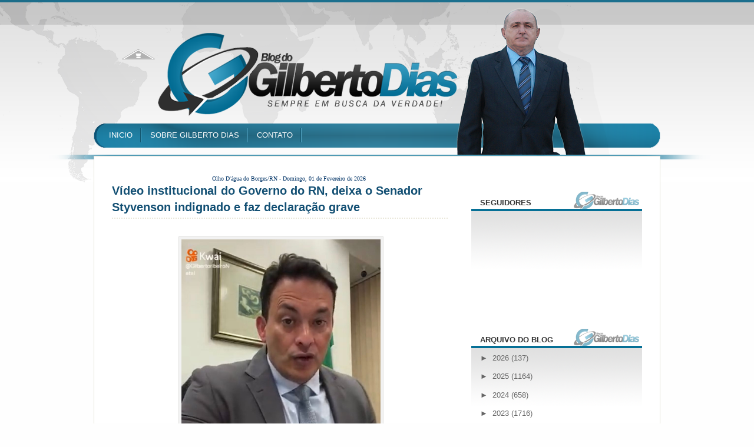

--- FILE ---
content_type: text/html; charset=UTF-8
request_url: https://www.gilbertodias.com.br/2022/12/video-institucional-do-governo-do-rn.html
body_size: 22464
content:
<!DOCTYPE html>
<html dir='ltr' xmlns='http://www.w3.org/1999/xhtml' xmlns:b='http://www.google.com/2005/gml/b' xmlns:data='http://www.google.com/2005/gml/data' xmlns:expr='http://www.google.com/2005/gml/expr'>
<head>
<link href='https://www.blogger.com/static/v1/widgets/2944754296-widget_css_bundle.css' rel='stylesheet' type='text/css'/>
<link href="//fonts.googleapis.com/css?family=Vollkorn" rel="stylesheet" type="text/css">
<title>Blog do Gilberto Dias: Vídeo institucional do Governo do RN, deixa o Senador Styvenson indignado e faz declaração grave  </title>
<style id='page-skin-1' type='text/css'><!--
/*
-----------------------------------------------
Name:     RONNYdesing
Date:     Maio 2013
Created by: Ronny Kliver
URI: http://facebook.com/designronny
----------------------------------------------- */
/* Variable definitions
====================
<Variable name="bgcolor" description="Page Background Color"
type="color" default="#fff">
<Variable name="textcolor" description="Text Color"
type="color" default="#333">
<Variable name="linkcolor" description="Link Color"
type="color" default="#2c2c2c">
<Variable name="titlecolor" description="Post Title Color"
type="color" default="#2c2c2c">
<Variable name="bordercolor" description="Border Color"
type="color" default="#ccc">
<Variable name="sidebarcolor" description="Sidebar Title Color"
type="color" default="#333333">
<Variable name="sidebartextcolor" description="Sidebar Text Color"
type="color" default="#666">
<Variable name="visitedlinkcolor" description="Visited Link Color"
type="color" default="#2c2c2c">
<Variable name="bodyfont" description="Text Font"
type="font" default="normal normal 100% Georgia, Serif">
<Variable name="headerfont" description="Sidebar Title Font"
type="font"
default="normal normal 78% 'Trebuchet MS',Trebuchet,Arial,Verdana,Sans-serif">
<Variable name="startSide" description="Side where text starts in blog language"
type="automatic" default="left">
<Variable name="endSide" description="Side where text ends in blog language"
type="automatic" default="right">
*/
/* This code hides the Blogger navbar */
#navbar, #navbar-iframe, #HTML1 h2, #HTML99 h2{
display: none;
height: 0;
}
/* General */
*{
margin: 0;
padding: 0;
}
body {
background: #fefefe url(https://blogger.googleusercontent.com/img/b/R29vZ2xl/AVvXsEgorU1qhDebo5_WQpR2l_KHL-ApoYXbDZa0c_h1WLm3lOJTzCQnpL6OCmQ0jSI19d2AULuV-nDL6qbyiXI0N_UzlajpoVlMQGHqoOCHYZOuTLi5Fg87016RFbP7NU4JKPWFGPQuSLp4j-I/s1600/background.png) no-repeat center top;
margin:0;
color:#333333;
font:x-small Helvetica, Arial;
font-size/* */:/**/small;
font-size: /**/small;
}
a:link {
color:#2c2c2c;
text-decoration:none;
}
a:visited {
color:#2c2c2c;
text-decoration:none;
}
a:hover {
color:#017db0;
text-decoration:underline;
}
a img {
border-width:0;
}
/* Header */
#header-wrapper{
width:100%;
height: 240px;
margin: 0;
}
#header {
width: 960px;
margin: 0 auto;
height: 200px;
}
#header-left {
width: 600px;
height: 200px;
float: left;
}
#header h1{
color: #FFF;
margin-top: 70px;
margin-bottom: 0;
font-size: 50px;
font-family: Georgia, Times, serif;
}
#header a, #header a:visited, #header a:hover {
color: #FFF;
}
#headerlogo .description {
color: #f3fb7a;
margin-top: 0;
font-family: Georgia, Times, serif;
}
#Header1_headerimg {
margin-top: 70px;
}
#search {
height: 30px;
width: 260px;
float: right;
margin: 67px 0 0 0;
}
#q{
color: #71C41C;
margin: 0 0px 0 5px;
width: 200px;
border: none;
float: left;
height: 20px;
padding: 3px 0 2px 0;
font-size: 90%;
background: transparent;
}
.submit {
width: 28px;
height: 28px;
outline: none;
float: right;
margin-right: 10px;
background: transparent;
border: none;
}
#header-right {
width: 340px;
height: 200px;
float: right;
}
#header a {
outline: none;
text-decoration:none;
}
#date-header {
color: #2b718b;
text-align: right;
margin: 15px 10px 0 0;
}
/* Menu */
#menu {
width: 960px;
overflow: hidden;
margin: 0 auto;
}
#menu ul {
margin: 15px 10px 0 10px;
}
#menu ul li {
float: left;
font-size: 100%;
padding: 7px 15px;
background: url(https://blogger.googleusercontent.com/img/b/R29vZ2xl/AVvXsEhlNP6sNRx0wNKTV2c6gIwrHULJ_3o5-1P2Si1-_52CxJzNsqb1mMI10TPms3_-dFeXb8K2WB76vAihQFvmj-Jo6iAMGIi2Jf3Q666zePjGIbpPNgUDg3Vtbtwjo5HzL1tDV4-t7oB47WA/s1600/separator.png) no-repeat center right;
list-style: none;
}
#menu ul li a {
color: #FFF;
}
/* Main containers */
#outer-wrapper {
width: 960px;
margin: 0 auto;
padding-top: 30px;
margin-top: 25px;
background: #FFF;
border-top: 1px solid #E0DED2;
border-left: 1px solid #E0DED2;
border-right: 1px solid #E0DED2;
text-align:left;
font: normal normal 97% Arial, sans-serif;
}
#main-wrapper {
width: 600px;
float: left;
word-wrap: break-word;
overflow: hidden;
margin-left: 30px;
margin-top: 0;
}
#sidebar-wrapper {
width: 290px;
margin-right: 30px;
float: right;
word-wrap: break-word;
overflow: hidden;
}
/* Post */
.post{
width: 570px;
padding: 0px 0px 15px 0px;
background: #FFF;
font-family: Helvetica, sans-serif;
margin-bottom: 40px;
}
.post h3{
margin:0 0 0 0;
padding:0 0 4px;
font-size: 20px;
line-height: 40px;
line-height:1.4em;
font-family: arial, Times, serif;
font-weight: bold;
text-transform: uppercase
text-align: justify
}
.post h3 a, .post h3 a:visited, .post h3 strong {
display:block;
text-decoration:none;
color: #124f73;
}
.post h3 strong, .post h3 a:hover {
color: #000000;
}
.post-labels {
center left;
border-bottom: 2px dotted #EAE8DB;
display: block;
margin-bottom: 30px;
color:#666666;
font-size: 12px;
text-transform: uppercase;
}
.post-body {
margin:0 0 .75em;
line-height:1.6em;
font-size: 14px;
text-align: justify;
}
.post-body p {
margin-bottom: 20px;
}
.post-body blockquote {
line-height:1.3em;
background: url(https://blogger.googleusercontent.com/img/b/R29vZ2xl/AVvXsEgotFoToE8LHSSEZ6Idgid9DFwP8fmG6rFimOP_LC8WnPV1FNnD70OsXD2VBg_ngFtt928Wqypx0NgIS8gwOZi6Ae3YVeL0fuNPrQ9OnRWqq6Nf24iLd8vLOod3ZYv-sOuD8ktqZof4GU8/s1600/blockquote.png) no-repeat top left;
padding: 0 0 0 40px;
font-style: italic;
color: #595959;
}
.post-body ul li{
list-style: url(https://blogger.googleusercontent.com/img/b/R29vZ2xl/AVvXsEiQyW2nY0CSkxldS85zQISXM3uwsZdKTJSR9Z56kgomYdSj7jpiJEO55eMUTH-RB3K70CiTAi7lZ3hM_NUpYegVshigX-TrynQSou74u1sOgZSqyZTZWmyPyD2V0MC44ky_jUQ9LlkSd5TB/s1600/bullet.png) inside;
}
.post-body ol li {
list-style-type: upper-roman;
list-style-position: inside;
}
.post-footer-line-1{
margin: .75em 0;
color:#666666;
line-height: 1.4em;
background: #d5e1e6;
padding: 5px 0 1px 0;
text-transform: uppercase;
font-size: 12px;
}
.post-author {
background: url(https://blogger.googleusercontent.com/img/b/R29vZ2xl/AVvXsEh4DEN1cI67xYDoLLqdhHaXB7HBtb9JZmOEJuii78cTFW5pzkE5RcQkrASu5M_oTCba1NC9ITLTHdYDOFm16a8n_O57eFrYpk3aOyDlnpKZVQUnlt5h0lXetgFAPB9LRsriiAXGopB6ZaQV/s1600/author.png) no-repeat center left;
padding-left: 20px;
margin-left: 5px;
height: 20px;
width: 400px;
float: left;
}
.comment-link {
background: url(https://blogger.googleusercontent.com/img/b/R29vZ2xl/AVvXsEjJrg43OGoUItYbTBciTyITqMihMWPvNN1Xib1lzDeUbO9JppGtrsWczkj9v0AgIF_zhVaT1-qk3dnuO-aUekuD-C6cbCU8BM-N-_tLUsXkvxnNFyAxd3kV205XFgY850bnNMJAaFsbxMAx/s1600/comment.png) no-repeat center left;
padding-left: 20px;
height: 20px;
width: 120px;
float:right;
}
.post-body img{
padding:4px;
border:1px solid #E0E0DE;
background: #F2F2F2;
}
.post table{
border-collapse:collapse;
text-align: center;
margin: 0 1px;
}
.post table,th, td{
border: 1px solid #ccc;
}
.post th {
padding: 0 5px;
background: #F1F1F1;
}
.post blockquote {
margin:1em 20px;
}
.post blockquote p {
margin:.75em 0;
}
/* Comments */
#comments {
width: 570px;
padding: 15px 15px 0px 0px;
background: #FFF;
font-family: Helvetica, sans-serif;
margin-bottom: 20px;
}
#comments h4 {
margin:1em 0;
line-height: 1.4em;
color: #333333;
font-size: 24px;
background: url(https://blogger.googleusercontent.com/img/b/R29vZ2xl/AVvXsEhaoKi5WKEaDNrX1WKiL5ffA05ep1QT5btQsi7pP8LDd3NgBrsjSQjFdjeo3_j_4_MeYGukhVdiivTrfiAsEfvxqgqtgFrI1m27pnEd5ZgCAUarrUw-h2TGt8sg1CZbwULXhKL7OI5JH7Fl/s1600/comment_user_add.png) no-repeat center left;
padding: 5px 0 5px 40px;
font-family: Georgia, Times, serif;
font-weight: 400;
}
#comments a{
/*color:#666;*/
}
#comments p.notice{
margin:0 0 10px 0;
padding:0px;
text-align:center;
font-weight:bold;
}
.commentlist, .commentlist-destacado{
clear:both;
list-style:none;
margin:0 0 10px 0;
padding:0px;
}
.commentlist li, commentlist-destacado li{
clear:both;
padding:0px;
margin:10px 0 0px 0;
font-size:12px;
}
#comments .commentlist li div.comment-body {
background:#F9F9F9;
padding:10px;
border:1px solid #E6E6E6;
}
#comments .commentlist-destacado li div.comment-body{
background: #e9f2f5;
padding:10px;
border:2px solid #d8e3e7;
}
#comments .commentlist li.pingback div.comment-body, #comments .commentlist li.trackback div.comment-body{
border:none;
}
#comments .commentlist li div.comment-author .avatar{
padding:0;
margin:0 10px 0 0;
float:left;
width:50px;
height:50px;
border:5px solid #E0E4CC;
}
cite.fn{
font-size:12px;
color:#6b6b6b;
font-weight: bold;
text-transform:capitalize;
font-style:bold;
}
.says{
margin-left:3px;
display:none;
}
.comment-meta{
margin-bottom:10px;
font-size:12px;
color:#000000;
/*border-bottom:5px solid #E0E4CC;*/
}
.comment-meta a{
text-decoration:none;
color:#000000;
}
#comments .commentlist li p, #comments .commentlist-destacado li p{
padding:0;
margin:0 0 10px 0;
}
.comment p{
display:block;
}
.comment-author{
margin-top:0px;
margin-left:5px;
}
.avatar-image-container{
float:left;
width:40px;
height:40px;
background:#fff;
padding:1px;
border:1px solid #ccc;
margin-right:10px;
}
.avatar-image-container img { width:40px; height:40px; background: url(https://blogger.googleusercontent.com/img/b/R29vZ2xl/AVvXsEjtZBvRcZ277g2_LpUo0lHG7Rq9Z9gUeewqhBPctp5J1zHSyeUc4-NgWKFMqWHK1sYXO_eTinlb5lAGsMXP5qDCSU_Xh1nKG2Kge7hQWQADxBDPugoljy7K3oXYQL-kv2EG0xZsbdQg6dM/s1600/no-avatar.png);
}
.comment-form {
margin:25px 0px 0px 0px;
max-width:628px !important;
width:588px !important;
}
#blog-pager-newer-link {
float: left;
margin-left: 20px;
}
#blog-pager-older-link {
float: right;
margin-right: 20px;
}
#blog-pager {
text-align: center;
width: 570px;
clear: both;
background: #FFF;
height: 18px;
padding: 5px 0;
}
/* Sidebar Content */
#subscription {
list-style: none;
margin-top: 0px;
}
#subscription li {
padding: 6px 10px 6px 10px;
height: 57px;
background: #F0EFEC;
border-bottom: 2px solid #FFF;
line-height: 1.5em;
}
#subscription li a {
color: #000;
}
#subscription li a:hover {
color: #2c2c2c;
text-decoration: none;
}
#subscription li h4 {
margin: 0 0 0 45px;
font-size: 18px;
color: #333333;
border: none;
}
#subscription li p {
margin: 0 0 0 45px;
font-size: 13px;
}
#subscription li img {
float: left;
padding: 0px;
margin: 0px 10px 0px 0px;
}
#subscription li:hover {
background-color: #d5e1e6
;
}
.sidebar {
color: #666666;
line-height: 1.5em;
font-family: Helvetica;
float: right;
margin-top: 30px;
}
.sidebar h2{
text-transform: uppercase;
padding: 0 0 0px 0;
color: #333333;
font-weight: bold;
font-size: 100%;
margin-bottom: 10px;
}
.sidebar a {
color: #666666;
}
.sidebar a:hover {
color: #2c2c2c;
text-decoration: none;
}
.sidebar ul {
list-style:none;
margin:0 0 0;
padding:0 0 0;
}
.sidebar li {
margin:0;
padding-top:0;
padding-right:0;
padding-bottom:.25em;
line-height:2em;
border-bottom: 1px solid #EAE8DB;
background: url(https://blogger.googleusercontent.com/img/b/R29vZ2xl/AVvXsEhvCNkFMd0163YIgyl4BTQhGNB6w8XOo7UDpq59T4z6qKqpUfOJHANPdLQeZd7n52RiEqa1beyYKxzuZ3B1Q3LQ-ZAsA3QgYkMGf0bEUpJB-O1a9pw8xzpcBCaF7VV0d4bYOe6fIwTP8CzO/s1600/li.png) no-repeat center left;
padding-left: 20px;
}
.sidebar .widget {
background: url(https://blogger.googleusercontent.com/img/b/R29vZ2xl/AVvXsEjvqDxV-qKA9_gglaDlVVFVxDWnscQ7h90sBQP6qY92eM0XpCNavsG8kRm7yW3YsVWNyPM81dklH3zQ4P4vWHKi67J0pacgH6ab_cvR4HxQZS8GA6bsH4MWk0C1IVxWpmVsWyvdlvU4C8g/s1600/sidebahead.png) repeat-x top left;
width: 260px;
padding: 10px 15px;
margin-bottom: 30px;}
.main .Blog {
border-bottom-width: 0;
}
/* Profile */
.profile-img {
float: left;
margin-top: 0;
margin-right: 5px;
margin-bottom: 5px;
margin-left: 0;
padding: 4px;
border: 1px solid #E0E0DE;
}
.profile-data {
margin:0;
color: #333333;
font-weight: bold;
line-height: 1.6em;
}
.profile-datablock {
margin:.5em 0 .5em;
}
.profile-textblock {
margin: 0.5em 0;
line-height: 1.6em;
}
/* Footer */
#footer-wrapper {
width: 100%;
font-family: Helvetica;
}
#footer {
width:960px;
background: #FFF;
clear:both;
margin:0 auto;
padding: 25px 0 25px 0;
*padding: 25px 0 0px 0;
line-height: 1.6em;
}
.footer-col{
background: #FFF url(https://blogger.googleusercontent.com/img/b/R29vZ2xl/AVvXsEi4DqlT-Radwj3PqhwkPBYJ_38Jyqk8ct3lMtAlK5hFiiqJ5bhgdNfgBCmvp_HE6UffrIiFsebuvJIgD6iWMUiU1D_yK5YLAwokHhq-P7IsPEQjzkJpiRALWe5M45haurrN0987UX6wp3E/s1600/sidebahead2.png) repeat-x top left;
width: 250px;
padding: 10px 15px;
margin-bottom: 30px;}
}
.footer-col a {
color: #2c2c2c;
}
.footer-col a:hover {
color: #2c2c2c;
text-decoration: none;
}
.footer-col h2 {
text-transform: uppercase;
padding: 0 0 0px 0;
color: #333333;
font-weight: bold;
font-size: 100%;
margin-bottom: 10px;
}
.footer-col ul {
list-style:none;
margin:0 0 0;
padding:0 0 0;
}
.footer-col li {
margin:0;
padding-top:0;
padding-right:0;
padding-bottom:.25em;
line-height:2em;
border-bottom: 1px solid #EAE8DB;
background: url(https://blogger.googleusercontent.com/img/b/R29vZ2xl/AVvXsEhvCNkFMd0163YIgyl4BTQhGNB6w8XOo7UDpq59T4z6qKqpUfOJHANPdLQeZd7n52RiEqa1beyYKxzuZ3B1Q3LQ-ZAsA3QgYkMGf0bEUpJB-O1a9pw8xzpcBCaF7VV0d4bYOe6fIwTP8CzO/s1600/li.png) no-repeat center left;
padding-left: 20px;
}
.footer-col li a:hover {
color: #017db0;
}
#footer-col1 {
margin-left:30px;
margin-right:30px;
float: left;
}
#footer-col2 {
margin-right:30px;
float: left;
}
#footer-col3 {
float: left;
}
#credit-wrapper{
width: 900px;
border-top: 1px solid #E0E0DE;
height: 20px;
padding: 10px 0;
margin: 0 auto;
}
#credit {
width: 900px;
margin: 0 auto;
color: #000;
text-align: center;
}
#credit a {
color: #000;
}
/* Styles for the slideshow */
#s3slider {
width: 570px; /* largura da imagem */
height: 235px; /* altura da imagem */
position: relative; /* important */
overflow: hidden; /* important */
border: 1px solid #000;
background: #000;
margin-bottom: 0px;
}
#s3sliderContent {
width: 550px; /* important to be same as image width or wider */
position: absolute; /* important */
margin-left: 0; /* important */
}
@media screen and (-webkit-min-device-pixel-ratio:0) {
#s3sliderContent {
}
}
.s3sliderImage {
float: left; /* important */
position: relative; /* important */
display: none; /* important */
}
.s3sliderImage span {
position: absolute; /* important */
left: 0;
font: 14px Arial, Helvetica, sans-serif;
padding: 0px 0px;
width: 540px;
background-color: #000;
filter: alpha(opacity=70); /* here you can set the opacity of box with text */
-moz-opacity: 0.7; /* here you can set the opacity of box with text */
-khtml-opacity: 0.7; /* here you can set the opacity of box with text */
opacity: 0.7; /* here you can set the opacity of box with text */
color: #fff;
display: none; /* important */
bottom: 0;
/*
if you put
top: 0; -> the box with text will be shown at the top of the image
if you put
bottom: 0; -> the box with text will be shown at the bottom of the image
*/
}
.s3sliderImage strong a{
color: #FFF;
font-family: 'Helvetica', arial, serif;
font-size:18px;
}
.s3sliderImage strong a:hover{
text-decoration: none;
}
.clear {
clear: both;
}

--></style>
<link href='https://www.blogger.com/dyn-css/authorization.css?targetBlogID=4663515221838894613&amp;zx=5eee24a8-5011-4f13-9d11-f8fc834544ea' media='none' onload='if(media!=&#39;all&#39;)media=&#39;all&#39;' rel='stylesheet'/><noscript><link href='https://www.blogger.com/dyn-css/authorization.css?targetBlogID=4663515221838894613&amp;zx=5eee24a8-5011-4f13-9d11-f8fc834544ea' rel='stylesheet'/></noscript>
<meta name='google-adsense-platform-account' content='ca-host-pub-1556223355139109'/>
<meta name='google-adsense-platform-domain' content='blogspot.com'/>

<!-- data-ad-client=ca-pub-3904301659612344 -->

</head>
<script type='text/javascript'>
//<![CDATA[

/* 
	Current Date script - ThemeLib

	
	Author : RONNYdesing
	Link : https://www.facebook.com/designronny
	
*/

function showCurrentDate(text)

	var dayarray = new Array("Domingo","Segunda-feira","Terça-feira","Quarta-feira","Quinta-feira","Sexta-feira","Sábado");
	var montharray = new Array("Janeiro","Fevereiro","Março","Abril","Maio","Junho","Julho","Agosto","Setembro","Outubro","Novembro","Dezembro");

	var themelib = new Date();

	var day = themelib.getDay();
	var daym = themelib.getDate();
	var month = themelib.getMonth();
	var year = themelib.getFullYear();

	if (daym < 10)
		daym = "0" + daym;
	
  document.write(dayarray[day] + ", " + daym + " de " + montharray[month] + " de " + year);
}

//]]>
</script>
<body>
<div id='header-wrapper'>
<div id='header'>
<div id='header-left'>
<div class='headerlogo section' id='headerlogo'><div class='widget Header' data-version='1' id='Header1'>
<div id='header-inner'>
<a href='https://www.gilbertodias.com.br/' style='display: block'>
<img alt="Blog do Gilberto Dias" height="45px; " id="Header1_headerimg" src="//4.bp.blogspot.com/-wcmbYYsRICQ/T798mEmcV5I/AAAAAAAADJI/_Qts2jJjp70/s1600/FUNDO+TRANSPARENTE+3.png" style="display: block" width="150px; ">
</a>
</div>
</div></div>
</div><!-- END HEADER-LEFT-->
<div id='header-right'>
<div id='date-header'>
<script>showCurrentDate();</script>
</div>
<div id='search'>
<form action='https://www.gilbertodias.com.br/search/' id='searchform' method='get'>
<input class='field' id='q' name='q'/>
<input class='submit' name='submit' src='https://blogger.googleusercontent.com/img/b/R29vZ2xl/AVvXsEh9S1xQjtGg7r31EAu_g5IxYhi03TTJsuGDj0LcnRViNF8FgswaG2B3JkXkUgtZ8at6tlaVUDOX-phB1GdFz4TtDUNC1I7oyNeVNXzFoGXrXaV0z5msqBT6GYqQGOwb8JJ6nO8mu4_TwBzY/s1600/spacer.gif' type='image'/></form>
</div>
</div>
</div><!-- END HEADER-->
<div class='menu section' id='menu'><div class='widget LinkList' data-version='1' id='LinkList1'>
<div class='widget-content'>
<ul>
<li><a href='http://www.gilbertodias.com.br/'>INICIO</a></li>
<li><a href='http://www.gilbertodias.com.br/p/sobre-gilberto-dias.html'>SOBRE GILBERTO DIAS</a></li>
<li><a href='http://www.gilbertodias.com.br/p/contato.html'>CONTATO</a></li>
</ul>
<div class='clear'></div>
</div>
</div></div>
<!-- END MENU-->
</div><!-- END HEADER-WRAPPER-->
<div id='outer-wrapper'><div id='wrap2'>
<!-- skip links for text browsers -->
<span id='skiplinks' style='display:none;'>
<a href='#main'>skip to main </a> |
      <a href='#sidebar'>skip to sidebar</a>
</span>
<div id='content-wrapper'>
<div id='main-wrapper'>
<div class='main section' id='main'><div class='widget HTML' data-version='1' id='HTML1'>
<div class='widget-content'>
<p align="center">
<font face="Verdana, Arial, Helvetica, sans-serif" 
size=1><span><font color="#003366" face="tahoma"> Olho D'água do Borges/RN - 
<script language=javascript>
document.write("<font color='#003366' font size='1' font face='Tahoma'>")
var mydate=new Date()
var year=mydate.getYear()
if (year<2000)
year += (year < 1900) ? 1900 : 0
var day=mydate.getDay()
var month=mydate.getMonth()
var daym=mydate.getDate()
if (daym<10)
daym="0"+daym
var dayarray=new Array("Domingo","Segunda-feira","Terça-feira","Quarta-feira","Quinta-feira","Sexta-feira","Sábado")
var montharray=new Array(" de Janeiro de "," de Fevereiro de "," de Março de ","de Abril de ","de Maio de ","de Junho de","de Julho de ","de Agosto de ","de Setembro de "," de Outubro de "," de Novembro de "," de Dezembro de ")
document.write("   "+dayarray[day]+", "+daym+" "+montharray[month]+year+" ")
document.write("</b></i></font>")
</script>
</font></span></font>
</p>
<p align="left">

   </p>
</div>
<div class='clear'></div>
</div><div class='widget Blog' data-version='1' id='Blog1'>
<div class='blog-posts hfeed'>
<!--Can't find substitution for tag [defaultAdStart]-->
<div class='post hentry uncustomized-post-template'>
<a name='3373517142784885625'></a>
<h3 class='post-title entry-title'>
<a href='https://www.gilbertodias.com.br/2022/12/video-institucional-do-governo-do-rn.html'>Vídeo institucional do Governo do RN, deixa o Senador Styvenson indignado e faz declaração grave  </a>
</h3>
<span class='post-labels'>
</span>
<div class='post-body entry-content'>
<p></p><div style="text-align: center;">&nbsp;<a href="https://blogger.googleusercontent.com/img/a/AVvXsEhjqWoOCU8uLhnkeyj7w3qA1auuHeuZSfhMkMu5qHOXr7KunrRXMc-CIlAnneEyAe2tVKWIfS0m6JazcQtXwjgUROR9TIGUpcs3vQQNDLmOZO-tra30UBFRtiEFYiCQzF8KhMa89jEQfSZwY64d7Gc21aOsikoE1Fluu85UCqcwLF04MpIE-iJMPt8Z" style="margin-left: 1em; margin-right: 1em;"><img data-original-height="960" data-original-width="812" height="400" src="https://blogger.googleusercontent.com/img/a/AVvXsEhjqWoOCU8uLhnkeyj7w3qA1auuHeuZSfhMkMu5qHOXr7KunrRXMc-CIlAnneEyAe2tVKWIfS0m6JazcQtXwjgUROR9TIGUpcs3vQQNDLmOZO-tra30UBFRtiEFYiCQzF8KhMa89jEQfSZwY64d7Gc21aOsikoE1Fluu85UCqcwLF04MpIE-iJMPt8Z=w338-h400" width="338" /></a></div><p></p><p class="MsoNoSpacing" style="text-align: justify;"><span style="font-family: arial; font-size: large;">O senador Styvenson Valentim (Podemos) resolveu soltar o
verbo sobre ações do governo petista de Fátima Bezerra no Rio Grande do Norte,
por meio das suas redes sociais.<o:p></o:p></span></p><p class="MsoNoSpacing" style="text-align: justify;"><span style="font-family: arial; font-size: large;">O parlamentar revelou uma arte divulgada pela Empresa
Potiguar de Promoção Turística (Emprotur), que é
de&nbsp;responsabilidade&nbsp;estadual, com diversas alusões a Lula e ao PT,
mesmo tendo sido feita com dinheiro público.<o:p></o:p></span></p><p class="MsoNoSpacing" style="text-align: justify;"><span style="font-family: arial; font-size: large;">Na imagem, é possível ver uma mão fazendo um &#8220;L&#8221; é um
rapaz com o boné do PT. Vamos assistir a revolta do senador:</span><o:p></o:p></p><p>





</p><p class="MsoNoSpacing"><o:p><span style="font-family: arial; font-size: large;">Assista o vídeo <b><a href="https://robsonpiresxerife.com/video-senador-styvenson-fica-indignado-e-faz-declaracao-grave/">aqui</a></b></span>.&nbsp;</o:p></p>
<div style='clear: both;'></div>
</div>
<div class='post-footer'>
<div class='post-footer-line post-footer-line-1'>
<script language='JavaScript'>
imagens = new Array(4)
imagens[0] = "<img src='http://4.bp.blogspot.com/-Mi9xeHXSeyA/VMqAeFJ2bYI/AAAAAAAAmUQ/-NTc45ZqSy4/s1600/2publicidade.jpg'/>"
imagens[1] = "<img src='http://4.bp.blogspot.com/-SKbwWqZmaA0/VMqAeqkb9vI/AAAAAAAAmUY/eaSZtOJNzRk/s1600/2publicidade2.jpg'/>"
imagens[2] = "<img src='http://3.bp.blogspot.com/-bAYLRK09nII/VMqAfb3VkyI/AAAAAAAAmUg/Chyffrg9X-0/s1600/2publicidade3.jpg'/>"
imagens[3] = "<img src='http://2.bp.blogspot.com/-YvkhiW5qJ7M/VMqAf6GdvZI/AAAAAAAAmUk/EJWanDD28T0/s1600/2publicidade4.jpg'/>"
aleatorio = Math.random() * (imagens.length)
aleatorio = Math.floor(aleatorio)
document.write(imagens[aleatorio])
</script>
<div class='post-author vcard'>
Postado por
Gilberto Dias

      
no dia

<script>var ultimaFecha = '2 de dezembro de 2022';</script>
2 de dezembro de 2022
</div>
<div class='post-comment-link'>
</div>
<div style='clear: both'></div>
</div>
<div class='post-footer-line post-footer-line-2'>
<span class='reaction-buttons'>
</span>
<span class='star-ratings'>
</span>
<span class='post-backlinks post-comment-link'>
</span>
<span class='post-icons'>
</span>
</div>
<div class='post-footer-line post-footer-line-3'>
<span class='item-control blog-admin pid-1423697241'>
<a href='https://www.blogger.com/post-edit.g?blogID=4663515221838894613&postID=3373517142784885625&from=pencil' title='Editar post'>
<img alt='' class='icon-action' height='18' src='https://resources.blogblog.com/img/icon18_edit_allbkg.gif' width='18'/>
</a>
</span>
<span class='post-location'>
</span>
</div>
</div>
</div>
<div class='comments' id='comments'>
<a name='comments'></a>
<h4>
0
comentários:
        
</h4>
<p class='comment-footer'>
<div class='comment-form'>
<a name='comment-form'></a>
<h4 id='comment-post-message'>Postar um comentário</h4>
<p>
</p>
<a href='https://www.blogger.com/comment/frame/4663515221838894613?po=3373517142784885625&hl=pt-BR&saa=85391&origin=https://www.gilbertodias.com.br' id='comment-editor-src'></a>
<iframe allowtransparency='true' class='blogger-iframe-colorize blogger-comment-from-post' frameborder='0' height='410px' id='comment-editor' name='comment-editor' src='' width='100%'></iframe>
<script src='https://www.blogger.com/static/v1/jsbin/2830521187-comment_from_post_iframe.js' type='text/javascript'></script>
<script type='text/javascript'>
      BLOG_CMT_createIframe('https://www.blogger.com/rpc_relay.html');
    </script>
</div>
</p>
<div id='backlinks-container'>
<div id='Blog1_backlinks-container'>
</div>
</div>
</div>
<!--Can't find substitution for tag [adEnd]-->
</div>
<div class='blog-pager' id='blog-pager'>
<span id='blog-pager-newer-link'>
<a class='blog-pager-newer-link' href='https://www.gilbertodias.com.br/2022/12/portalegre-abre-natal-na-serra-com-neve.html' id='Blog1_blog-pager-newer-link' title='Postagem mais recente'>&#171; Postagem mais recente</a>
</span>
<span id='blog-pager-older-link'>
<a class='blog-pager-older-link' href='https://www.gilbertodias.com.br/2022/12/lula-esta-queimando-capital-politico.html' id='Blog1_blog-pager-older-link' title='Postagem mais antiga'>Postagem mais antiga &#187;</a>
</span>
</div>
<div class='clear'></div>
<div class='post-feeds'>
</div>
</div></div>
</div>
<div id='sidebar-wrapper'>
<div class='sidebar section' id='sidebar'><div class='widget Followers' data-version='1' id='Followers1'>
<h2 class='title'>Seguidores</h2>
<div class='widget-content'>
<div id='Followers1-wrapper'>
<div style='margin-right:2px;'>
<div><script type="text/javascript" src="https://apis.google.com/js/platform.js"></script>
<div id="followers-iframe-container"></div>
<script type="text/javascript">
    window.followersIframe = null;
    function followersIframeOpen(url) {
      gapi.load("gapi.iframes", function() {
        if (gapi.iframes && gapi.iframes.getContext) {
          window.followersIframe = gapi.iframes.getContext().openChild({
            url: url,
            where: document.getElementById("followers-iframe-container"),
            messageHandlersFilter: gapi.iframes.CROSS_ORIGIN_IFRAMES_FILTER,
            messageHandlers: {
              '_ready': function(obj) {
                window.followersIframe.getIframeEl().height = obj.height;
              },
              'reset': function() {
                window.followersIframe.close();
                followersIframeOpen("https://www.blogger.com/followers/frame/4663515221838894613?colors\x3dCgt0cmFuc3BhcmVudBILdHJhbnNwYXJlbnQaByM2NjY2NjYiByMyYzJjMmMqByNmZmZmZmYyByMyYzJjMmM6ByM2NjY2NjZCByMyYzJjMmNKByMwMDAwMDBSByMyYzJjMmNaC3RyYW5zcGFyZW50\x26pageSize\x3d21\x26hl\x3dpt-BR\x26origin\x3dhttps://www.gilbertodias.com.br");
              },
              'open': function(url) {
                window.followersIframe.close();
                followersIframeOpen(url);
              }
            }
          });
        }
      });
    }
    followersIframeOpen("https://www.blogger.com/followers/frame/4663515221838894613?colors\x3dCgt0cmFuc3BhcmVudBILdHJhbnNwYXJlbnQaByM2NjY2NjYiByMyYzJjMmMqByNmZmZmZmYyByMyYzJjMmM6ByM2NjY2NjZCByMyYzJjMmNKByMwMDAwMDBSByMyYzJjMmNaC3RyYW5zcGFyZW50\x26pageSize\x3d21\x26hl\x3dpt-BR\x26origin\x3dhttps://www.gilbertodias.com.br");
  </script></div>
</div>
</div>
<div class='clear'></div>
</div>
</div><div class='widget BlogArchive' data-version='1' id='BlogArchive1'>
<h2>Arquivo do blog</h2>
<div class='widget-content'>
<div id='ArchiveList'>
<div id='BlogArchive1_ArchiveList'>
<ul class='hierarchy'>
<li class='archivedate collapsed'>
<a class='toggle' href='javascript:void(0)'>
<span class='zippy'>

        &#9658;&#160;
      
</span>
</a>
<a class='post-count-link' href='https://www.gilbertodias.com.br/2026/'>
2026
</a>
<span class='post-count' dir='ltr'>(137)</span>
<ul class='hierarchy'>
<li class='archivedate collapsed'>
<a class='toggle' href='javascript:void(0)'>
<span class='zippy'>

        &#9658;&#160;
      
</span>
</a>
<a class='post-count-link' href='https://www.gilbertodias.com.br/2026/01/'>
janeiro
</a>
<span class='post-count' dir='ltr'>(137)</span>
</li>
</ul>
</li>
</ul>
<ul class='hierarchy'>
<li class='archivedate collapsed'>
<a class='toggle' href='javascript:void(0)'>
<span class='zippy'>

        &#9658;&#160;
      
</span>
</a>
<a class='post-count-link' href='https://www.gilbertodias.com.br/2025/'>
2025
</a>
<span class='post-count' dir='ltr'>(1164)</span>
<ul class='hierarchy'>
<li class='archivedate collapsed'>
<a class='toggle' href='javascript:void(0)'>
<span class='zippy'>

        &#9658;&#160;
      
</span>
</a>
<a class='post-count-link' href='https://www.gilbertodias.com.br/2025/12/'>
dezembro
</a>
<span class='post-count' dir='ltr'>(107)</span>
</li>
</ul>
<ul class='hierarchy'>
<li class='archivedate collapsed'>
<a class='toggle' href='javascript:void(0)'>
<span class='zippy'>

        &#9658;&#160;
      
</span>
</a>
<a class='post-count-link' href='https://www.gilbertodias.com.br/2025/11/'>
novembro
</a>
<span class='post-count' dir='ltr'>(107)</span>
</li>
</ul>
<ul class='hierarchy'>
<li class='archivedate collapsed'>
<a class='toggle' href='javascript:void(0)'>
<span class='zippy'>

        &#9658;&#160;
      
</span>
</a>
<a class='post-count-link' href='https://www.gilbertodias.com.br/2025/10/'>
outubro
</a>
<span class='post-count' dir='ltr'>(107)</span>
</li>
</ul>
<ul class='hierarchy'>
<li class='archivedate collapsed'>
<a class='toggle' href='javascript:void(0)'>
<span class='zippy'>

        &#9658;&#160;
      
</span>
</a>
<a class='post-count-link' href='https://www.gilbertodias.com.br/2025/09/'>
setembro
</a>
<span class='post-count' dir='ltr'>(104)</span>
</li>
</ul>
<ul class='hierarchy'>
<li class='archivedate collapsed'>
<a class='toggle' href='javascript:void(0)'>
<span class='zippy'>

        &#9658;&#160;
      
</span>
</a>
<a class='post-count-link' href='https://www.gilbertodias.com.br/2025/08/'>
agosto
</a>
<span class='post-count' dir='ltr'>(118)</span>
</li>
</ul>
<ul class='hierarchy'>
<li class='archivedate collapsed'>
<a class='toggle' href='javascript:void(0)'>
<span class='zippy'>

        &#9658;&#160;
      
</span>
</a>
<a class='post-count-link' href='https://www.gilbertodias.com.br/2025/07/'>
julho
</a>
<span class='post-count' dir='ltr'>(131)</span>
</li>
</ul>
<ul class='hierarchy'>
<li class='archivedate collapsed'>
<a class='toggle' href='javascript:void(0)'>
<span class='zippy'>

        &#9658;&#160;
      
</span>
</a>
<a class='post-count-link' href='https://www.gilbertodias.com.br/2025/06/'>
junho
</a>
<span class='post-count' dir='ltr'>(74)</span>
</li>
</ul>
<ul class='hierarchy'>
<li class='archivedate collapsed'>
<a class='toggle' href='javascript:void(0)'>
<span class='zippy'>

        &#9658;&#160;
      
</span>
</a>
<a class='post-count-link' href='https://www.gilbertodias.com.br/2025/05/'>
maio
</a>
<span class='post-count' dir='ltr'>(98)</span>
</li>
</ul>
<ul class='hierarchy'>
<li class='archivedate collapsed'>
<a class='toggle' href='javascript:void(0)'>
<span class='zippy'>

        &#9658;&#160;
      
</span>
</a>
<a class='post-count-link' href='https://www.gilbertodias.com.br/2025/04/'>
abril
</a>
<span class='post-count' dir='ltr'>(91)</span>
</li>
</ul>
<ul class='hierarchy'>
<li class='archivedate collapsed'>
<a class='toggle' href='javascript:void(0)'>
<span class='zippy'>

        &#9658;&#160;
      
</span>
</a>
<a class='post-count-link' href='https://www.gilbertodias.com.br/2025/03/'>
março
</a>
<span class='post-count' dir='ltr'>(81)</span>
</li>
</ul>
<ul class='hierarchy'>
<li class='archivedate collapsed'>
<a class='toggle' href='javascript:void(0)'>
<span class='zippy'>

        &#9658;&#160;
      
</span>
</a>
<a class='post-count-link' href='https://www.gilbertodias.com.br/2025/02/'>
fevereiro
</a>
<span class='post-count' dir='ltr'>(67)</span>
</li>
</ul>
<ul class='hierarchy'>
<li class='archivedate collapsed'>
<a class='toggle' href='javascript:void(0)'>
<span class='zippy'>

        &#9658;&#160;
      
</span>
</a>
<a class='post-count-link' href='https://www.gilbertodias.com.br/2025/01/'>
janeiro
</a>
<span class='post-count' dir='ltr'>(79)</span>
</li>
</ul>
</li>
</ul>
<ul class='hierarchy'>
<li class='archivedate collapsed'>
<a class='toggle' href='javascript:void(0)'>
<span class='zippy'>

        &#9658;&#160;
      
</span>
</a>
<a class='post-count-link' href='https://www.gilbertodias.com.br/2024/'>
2024
</a>
<span class='post-count' dir='ltr'>(658)</span>
<ul class='hierarchy'>
<li class='archivedate collapsed'>
<a class='toggle' href='javascript:void(0)'>
<span class='zippy'>

        &#9658;&#160;
      
</span>
</a>
<a class='post-count-link' href='https://www.gilbertodias.com.br/2024/12/'>
dezembro
</a>
<span class='post-count' dir='ltr'>(68)</span>
</li>
</ul>
<ul class='hierarchy'>
<li class='archivedate collapsed'>
<a class='toggle' href='javascript:void(0)'>
<span class='zippy'>

        &#9658;&#160;
      
</span>
</a>
<a class='post-count-link' href='https://www.gilbertodias.com.br/2024/11/'>
novembro
</a>
<span class='post-count' dir='ltr'>(68)</span>
</li>
</ul>
<ul class='hierarchy'>
<li class='archivedate collapsed'>
<a class='toggle' href='javascript:void(0)'>
<span class='zippy'>

        &#9658;&#160;
      
</span>
</a>
<a class='post-count-link' href='https://www.gilbertodias.com.br/2024/10/'>
outubro
</a>
<span class='post-count' dir='ltr'>(41)</span>
</li>
</ul>
<ul class='hierarchy'>
<li class='archivedate collapsed'>
<a class='toggle' href='javascript:void(0)'>
<span class='zippy'>

        &#9658;&#160;
      
</span>
</a>
<a class='post-count-link' href='https://www.gilbertodias.com.br/2024/09/'>
setembro
</a>
<span class='post-count' dir='ltr'>(19)</span>
</li>
</ul>
<ul class='hierarchy'>
<li class='archivedate collapsed'>
<a class='toggle' href='javascript:void(0)'>
<span class='zippy'>

        &#9658;&#160;
      
</span>
</a>
<a class='post-count-link' href='https://www.gilbertodias.com.br/2024/08/'>
agosto
</a>
<span class='post-count' dir='ltr'>(28)</span>
</li>
</ul>
<ul class='hierarchy'>
<li class='archivedate collapsed'>
<a class='toggle' href='javascript:void(0)'>
<span class='zippy'>

        &#9658;&#160;
      
</span>
</a>
<a class='post-count-link' href='https://www.gilbertodias.com.br/2024/07/'>
julho
</a>
<span class='post-count' dir='ltr'>(45)</span>
</li>
</ul>
<ul class='hierarchy'>
<li class='archivedate collapsed'>
<a class='toggle' href='javascript:void(0)'>
<span class='zippy'>

        &#9658;&#160;
      
</span>
</a>
<a class='post-count-link' href='https://www.gilbertodias.com.br/2024/06/'>
junho
</a>
<span class='post-count' dir='ltr'>(49)</span>
</li>
</ul>
<ul class='hierarchy'>
<li class='archivedate collapsed'>
<a class='toggle' href='javascript:void(0)'>
<span class='zippy'>

        &#9658;&#160;
      
</span>
</a>
<a class='post-count-link' href='https://www.gilbertodias.com.br/2024/05/'>
maio
</a>
<span class='post-count' dir='ltr'>(54)</span>
</li>
</ul>
<ul class='hierarchy'>
<li class='archivedate collapsed'>
<a class='toggle' href='javascript:void(0)'>
<span class='zippy'>

        &#9658;&#160;
      
</span>
</a>
<a class='post-count-link' href='https://www.gilbertodias.com.br/2024/04/'>
abril
</a>
<span class='post-count' dir='ltr'>(56)</span>
</li>
</ul>
<ul class='hierarchy'>
<li class='archivedate collapsed'>
<a class='toggle' href='javascript:void(0)'>
<span class='zippy'>

        &#9658;&#160;
      
</span>
</a>
<a class='post-count-link' href='https://www.gilbertodias.com.br/2024/03/'>
março
</a>
<span class='post-count' dir='ltr'>(53)</span>
</li>
</ul>
<ul class='hierarchy'>
<li class='archivedate collapsed'>
<a class='toggle' href='javascript:void(0)'>
<span class='zippy'>

        &#9658;&#160;
      
</span>
</a>
<a class='post-count-link' href='https://www.gilbertodias.com.br/2024/02/'>
fevereiro
</a>
<span class='post-count' dir='ltr'>(83)</span>
</li>
</ul>
<ul class='hierarchy'>
<li class='archivedate collapsed'>
<a class='toggle' href='javascript:void(0)'>
<span class='zippy'>

        &#9658;&#160;
      
</span>
</a>
<a class='post-count-link' href='https://www.gilbertodias.com.br/2024/01/'>
janeiro
</a>
<span class='post-count' dir='ltr'>(94)</span>
</li>
</ul>
</li>
</ul>
<ul class='hierarchy'>
<li class='archivedate collapsed'>
<a class='toggle' href='javascript:void(0)'>
<span class='zippy'>

        &#9658;&#160;
      
</span>
</a>
<a class='post-count-link' href='https://www.gilbertodias.com.br/2023/'>
2023
</a>
<span class='post-count' dir='ltr'>(1716)</span>
<ul class='hierarchy'>
<li class='archivedate collapsed'>
<a class='toggle' href='javascript:void(0)'>
<span class='zippy'>

        &#9658;&#160;
      
</span>
</a>
<a class='post-count-link' href='https://www.gilbertodias.com.br/2023/12/'>
dezembro
</a>
<span class='post-count' dir='ltr'>(108)</span>
</li>
</ul>
<ul class='hierarchy'>
<li class='archivedate collapsed'>
<a class='toggle' href='javascript:void(0)'>
<span class='zippy'>

        &#9658;&#160;
      
</span>
</a>
<a class='post-count-link' href='https://www.gilbertodias.com.br/2023/11/'>
novembro
</a>
<span class='post-count' dir='ltr'>(144)</span>
</li>
</ul>
<ul class='hierarchy'>
<li class='archivedate collapsed'>
<a class='toggle' href='javascript:void(0)'>
<span class='zippy'>

        &#9658;&#160;
      
</span>
</a>
<a class='post-count-link' href='https://www.gilbertodias.com.br/2023/10/'>
outubro
</a>
<span class='post-count' dir='ltr'>(112)</span>
</li>
</ul>
<ul class='hierarchy'>
<li class='archivedate collapsed'>
<a class='toggle' href='javascript:void(0)'>
<span class='zippy'>

        &#9658;&#160;
      
</span>
</a>
<a class='post-count-link' href='https://www.gilbertodias.com.br/2023/09/'>
setembro
</a>
<span class='post-count' dir='ltr'>(126)</span>
</li>
</ul>
<ul class='hierarchy'>
<li class='archivedate collapsed'>
<a class='toggle' href='javascript:void(0)'>
<span class='zippy'>

        &#9658;&#160;
      
</span>
</a>
<a class='post-count-link' href='https://www.gilbertodias.com.br/2023/08/'>
agosto
</a>
<span class='post-count' dir='ltr'>(162)</span>
</li>
</ul>
<ul class='hierarchy'>
<li class='archivedate collapsed'>
<a class='toggle' href='javascript:void(0)'>
<span class='zippy'>

        &#9658;&#160;
      
</span>
</a>
<a class='post-count-link' href='https://www.gilbertodias.com.br/2023/07/'>
julho
</a>
<span class='post-count' dir='ltr'>(145)</span>
</li>
</ul>
<ul class='hierarchy'>
<li class='archivedate collapsed'>
<a class='toggle' href='javascript:void(0)'>
<span class='zippy'>

        &#9658;&#160;
      
</span>
</a>
<a class='post-count-link' href='https://www.gilbertodias.com.br/2023/06/'>
junho
</a>
<span class='post-count' dir='ltr'>(118)</span>
</li>
</ul>
<ul class='hierarchy'>
<li class='archivedate collapsed'>
<a class='toggle' href='javascript:void(0)'>
<span class='zippy'>

        &#9658;&#160;
      
</span>
</a>
<a class='post-count-link' href='https://www.gilbertodias.com.br/2023/05/'>
maio
</a>
<span class='post-count' dir='ltr'>(161)</span>
</li>
</ul>
<ul class='hierarchy'>
<li class='archivedate collapsed'>
<a class='toggle' href='javascript:void(0)'>
<span class='zippy'>

        &#9658;&#160;
      
</span>
</a>
<a class='post-count-link' href='https://www.gilbertodias.com.br/2023/04/'>
abril
</a>
<span class='post-count' dir='ltr'>(152)</span>
</li>
</ul>
<ul class='hierarchy'>
<li class='archivedate collapsed'>
<a class='toggle' href='javascript:void(0)'>
<span class='zippy'>

        &#9658;&#160;
      
</span>
</a>
<a class='post-count-link' href='https://www.gilbertodias.com.br/2023/03/'>
março
</a>
<span class='post-count' dir='ltr'>(183)</span>
</li>
</ul>
<ul class='hierarchy'>
<li class='archivedate collapsed'>
<a class='toggle' href='javascript:void(0)'>
<span class='zippy'>

        &#9658;&#160;
      
</span>
</a>
<a class='post-count-link' href='https://www.gilbertodias.com.br/2023/02/'>
fevereiro
</a>
<span class='post-count' dir='ltr'>(160)</span>
</li>
</ul>
<ul class='hierarchy'>
<li class='archivedate collapsed'>
<a class='toggle' href='javascript:void(0)'>
<span class='zippy'>

        &#9658;&#160;
      
</span>
</a>
<a class='post-count-link' href='https://www.gilbertodias.com.br/2023/01/'>
janeiro
</a>
<span class='post-count' dir='ltr'>(145)</span>
</li>
</ul>
</li>
</ul>
<ul class='hierarchy'>
<li class='archivedate expanded'>
<a class='toggle' href='javascript:void(0)'>
<span class='zippy toggle-open'>

        &#9660;&#160;
      
</span>
</a>
<a class='post-count-link' href='https://www.gilbertodias.com.br/2022/'>
2022
</a>
<span class='post-count' dir='ltr'>(1687)</span>
<ul class='hierarchy'>
<li class='archivedate expanded'>
<a class='toggle' href='javascript:void(0)'>
<span class='zippy toggle-open'>

        &#9660;&#160;
      
</span>
</a>
<a class='post-count-link' href='https://www.gilbertodias.com.br/2022/12/'>
dezembro
</a>
<span class='post-count' dir='ltr'>(147)</span>
<ul class='posts'>
<li><a href='https://www.gilbertodias.com.br/2022/12/feliz-ano-novo.html'>FELIZ ANO NOVO!!!</a></li>
<li><a href='https://www.gilbertodias.com.br/2022/12/piso-do-professora-tera-reajuste-de.html'>Piso do professor(a) terá reajuste de 14,94% em 2023</a></li>
<li><a href='https://www.gilbertodias.com.br/2022/12/pele-morre-em-sao-paulo-aos-82-anos.html'>Pelé morre em São Paulo, aos 82 anos</a></li>
<li><a href='https://www.gilbertodias.com.br/2022/12/77-municipios-potiguares-tem-populacao.html'>77 municípios potiguares têm população menor que e...</a></li>
<li><a href='https://www.gilbertodias.com.br/2022/12/novo-ministro-da-integracao-de-lula-foi.html'>Novo ministro da Integração de Lula foi condenado ...</a></li>
<li><a href='https://www.gilbertodias.com.br/2022/12/bolsonarista-presa-por-tocar-o-terror.html'>&#8216;Bolsonarista&#8217; presa por tocar o terror em Brasíli...</a></li>
<li><a href='https://www.gilbertodias.com.br/2022/12/elevacao-dos-combustiveis-no-rn-devera.html'>Elevação dos combustíveis no RN deverá ser de pelo...</a></li>
<li><a href='https://www.gilbertodias.com.br/2022/12/o-litro-de-gasolina-deve-ficar-69.html'>O litro de gasolina deve ficar 69 centavos mais ca...</a></li>
<li><a href='https://www.gilbertodias.com.br/2022/12/governadora-anuncia-pagamento-de-ultima.html'>Governadora anuncia pagamento de última parcela do...</a></li>
<li><a href='https://www.gilbertodias.com.br/2022/12/populacao-de-mossoro-encolhe-segundo.html'>População de Mossoró encolhe, segundo dados prelim...</a></li>
<li><a href='https://www.gilbertodias.com.br/2022/12/sem-desoneracao-gasolina-pode-subir-ate.html'>Sem desoneração, gasolina pode subir até R$ 0,90 e...</a></li>
<li><a href='https://www.gilbertodias.com.br/2022/12/bnb-reserva-r-14-milhoes-nao.html'>BNB reserva R$ 14 milhões não reembolsáveis para p...</a></li>
<li><a href='https://www.gilbertodias.com.br/2022/12/piso-do-magisterio-deve-subir-perto-de.html'>Piso do magistério deve subir perto de 20% em 2023...</a></li>
<li><a href='https://www.gilbertodias.com.br/2022/12/mdb-tera-comandos-da-secretaria.html'>MDB terá comandos da Secretaria Estadual de Recurs...</a></li>
<li><a href='https://www.gilbertodias.com.br/2022/12/preparem-o-bolso-futuro-ministro-de.html'>Preparem o bolso: Futuro ministro de Lula pede vol...</a></li>
<li><a href='https://www.gilbertodias.com.br/2022/12/o-stf-enfim-recolhe-suas-asas.html'>O STF, enfim, recolhe suas asas</a></li>
<li><a href='https://www.gilbertodias.com.br/2022/12/sabotada-pelo-pt-e-pelo-mdb-tebet.html'>Sabotada pelo PT e pelo MDB, Tebet aceita chefiar ...</a></li>
<li><a href='https://www.gilbertodias.com.br/2022/12/deputados-do-rn-vao-receber-mais-de-r.html'>Deputados do RN vão receber mais de R$ 170 mil em ...</a></li>
<li><a href='https://www.gilbertodias.com.br/2022/12/futura-ministra-de-lula-pode-assumir-ja.html'>Futura ministra de Lula pode assumir já tendo que ...</a></li>
<li><a href='https://www.gilbertodias.com.br/2022/12/com-reajustes-previstos-para-o-alto.html'>Com reajustes previstos para o alto escalão, servi...</a></li>
<li><a href='https://www.gilbertodias.com.br/2022/12/o-pior-vai-comecar-fatima-bezerra-manda.html'>O PIOR VAI COMEÇAR &#8211; Fátima Bezerra manda paralisa...</a></li>
<li><a href='https://www.gilbertodias.com.br/2022/12/governadora-do-rn-sanciona-lei-para.html'>Governadora do RN sanciona lei para aumento do ICM...</a></li>
<li><a href='https://www.gilbertodias.com.br/2022/12/governadora-sanciona-aumento-salarial.html'>Governadora sanciona aumento salarial de 37% nos s...</a></li>
<li><a href='https://www.gilbertodias.com.br/2022/12/nove-ministros-de-lula-ja-estiveram.html'>Nove ministros de Lula já estiveram envolvidos em ...</a></li>
<li><a href='https://www.gilbertodias.com.br/2022/12/estadao-sobre-ministros-de-lula.html'>Estadão, sobre ministros de Lula: &#8216;Absolutamente d...</a></li>
<li><a href='https://www.gilbertodias.com.br/2022/12/feliz-natal-para-todos.html'>FELIZ NATAL PARA TODOS!</a></li>
<li><a href='https://www.gilbertodias.com.br/2022/12/banco-do-brasil-abre-concurso-com-6-mil.html'>Banco do Brasil abre concurso com 6 mil vagas de e...</a></li>
<li><a href='https://www.gilbertodias.com.br/2022/12/escolha-de-ministros-ligados-ao-pt-gera.html'>Escolha de ministros ligados ao PT gera receio de ...</a></li>
<li><a href='https://www.gilbertodias.com.br/2022/12/alern-aprova-aumento-nos-salarios-dos.html'>ALERN aprova aumento nos salários dos deputados, e...</a></li>
<li><a href='https://www.gilbertodias.com.br/2022/12/futura-ministra-da-ciencia-ja-foi.html'>Futura ministra da Ciência já foi condenada por im...</a></li>
<li><a href='https://www.gilbertodias.com.br/2022/12/congresso-aprova-orcamento-com-salario.html'>Congresso aprova Orçamento com salário mínimo de R...</a></li>
<li><a href='https://www.gilbertodias.com.br/2022/12/as-duas-ofertas-de-lula-para-tebet.html'>As duas ofertas de Lula para Tebet</a></li>
<li><a href='https://www.gilbertodias.com.br/2022/12/congresso-agora-custa-r-38-milhoes-por.html'>Congresso agora custa R$ 38 milhões por sessão</a></li>
<li><a href='https://www.gilbertodias.com.br/2022/12/assembleia-legislativa-aprova-aumento.html'>Assembleia Legislativa aprova aumento do ICMS. Vej...</a></li>
<li><a href='https://www.gilbertodias.com.br/2022/12/governadora-fatima-anuncia-parte-dos.html'>Governadora Fátima anuncia parte dos secretários, ...</a></li>
<li><a href='https://www.gilbertodias.com.br/2022/12/paulinho-freire-e-lancado-candidato.html'>Paulinho Freire é lançado candidato a prefeito de ...</a></li>
<li><a href='https://www.gilbertodias.com.br/2022/12/sinsp-diz-que-governo-fatima-quer-fazer.html'>SINSP diz que Governo Fátima quer fazer caixa com ...</a></li>
<li><a href='https://www.gilbertodias.com.br/2022/12/judiciario-custara-mais-de-r112-bilhoes.html'>Judiciário custará mais de R$ 112 bilhões, após au...</a></li>
<li><a href='https://www.gilbertodias.com.br/2022/12/farra-de-brasilia-ira-provocar-aumento.html'>Farra de Brasília irá provocar aumento de impostos...</a></li>
<li><a href='https://www.gilbertodias.com.br/2022/12/tjrn-determina-que-estado-pague-valor.html'>TJRN determina que Estado pague valor atrasado de ...</a></li>
<li><a href='https://www.gilbertodias.com.br/2022/12/governo-do-rn-confirma-que-nao-pagara.html'>Governo do RN confirma que não pagará 13º de todos...</a></li>
<li><a href='https://www.gilbertodias.com.br/2022/12/se-prepare-para-o-aumento-do-icms-pelo.html'>Se prepare para o aumento do ICMS: Pelo jeito, Gov...</a></li>
<li><a href='https://www.gilbertodias.com.br/2022/12/deputado-kleber-rodrigues-o-traidor.html'>Deputado Kleber Rodrigues, o traidor</a></li>
<li><a href='https://www.gilbertodias.com.br/2022/12/camara-aprova-aumento-salarial-para.html'>Câmara aprova aumento salarial para presidente, mi...</a></li>
<li><a href='https://www.gilbertodias.com.br/2022/12/camara-aprova-em-primeiro-turno-pec-da.html'>Câmara aprova em primeiro turno a PEC da Gastança</a></li>
<li><a href='https://www.gilbertodias.com.br/2022/12/baderneiro-invasor-de-supermercado-e.html'>Baderneiro invasor de supermercado é político prof...</a></li>
<li><a href='https://www.gilbertodias.com.br/2022/12/governo-fatima-so-vai-terminar-de-pagar.html'>Governo Fátima só vai terminar de pagar 13º salári...</a></li>
<li><a href='https://www.gilbertodias.com.br/2022/12/comissao-da-alern-nega-analise-de.html'>Comissão da ALERN nega análise de projeto que aume...</a></li>
<li><a href='https://www.gilbertodias.com.br/2022/12/2-decendio-do-fpm-paga-r-3-bilhoes-aos.html'>2º decêndio do FPM paga R$ 3 bilhões aos municipai...</a></li>
<li><a href='https://www.gilbertodias.com.br/2022/12/advogado-lista-erros-em-decisao-que.html'>Advogado lista erros em decisão que impediu Wendel...</a></li>
<li><a href='https://www.gilbertodias.com.br/2022/12/alianca-inedita-com-stf-da-lula-faca-e.html'>Aliança inédita com STF dá a Lula faca e o queijo</a></li>
<li><a href='https://www.gilbertodias.com.br/2022/12/bancos-nao-abrirao-nos-dias-24-25-30-e.html'>Bancos não abrirão nos dias 24, 25, 30 e 31 de dez...</a></li>
<li><a href='https://www.gilbertodias.com.br/2022/12/o-imperio-da-lei.html'>O Império da Lei</a></li>
<li><a href='https://www.gilbertodias.com.br/2022/12/pl-e-pt-podem-ficar-com-maior-parte-do.html'>PL e PT podem ficar com maior parte do orçamento s...</a></li>
<li><a href='https://www.gilbertodias.com.br/2022/12/ceara-deve-ter-chuvas-acima-da-media.html'>Ceará deve ter chuvas acima da média nos primeiros...</a></li>
<li><a href='https://www.gilbertodias.com.br/2022/12/isolda-defende-invasao-supermercado-de.html'>Isolda defende invasão a supermercado de Natal e é...</a></li>
<li><a href='https://www.gilbertodias.com.br/2022/12/juiz-determina-que-mlb-fique-longe-de.html'>Juiz determina que MLB fique longe de lojas do Nor...</a></li>
<li><a href='https://www.gilbertodias.com.br/2022/12/o-custo-lula.html'>O custo Lula</a></li>
<li><a href='https://www.gilbertodias.com.br/2022/12/stf-camarada-anula-congresso-dispensa.html'>STF camarada anula Congresso, dispensa PEC e põe B...</a></li>
<li><a href='https://www.gilbertodias.com.br/2022/12/este-e-um-mau-comeco-de-governo-diz-ex.html'>&#8220;Este é um mau começo de governo&#8221;, diz ex-presiden...</a></li>
<li><a href='https://www.gilbertodias.com.br/2022/12/cargo-pelo-qual-luta-aloizio-mercadante.html'>Cargo pelo qual luta Aloizio Mercadante no BNDES p...</a></li>
<li><a href='https://www.gilbertodias.com.br/2022/12/argentina-vence-franca-nos-penaltis-e-e.html'>Argentina vence a França nos pênaltis e é tricampe...</a></li>
<li><a href='https://www.gilbertodias.com.br/2022/12/olho-dagua-do-borges-comemora-hoje-59.html'>Olho D&#8217;água do Borges comemora hoje 59 anos de ema...</a></li>
<li><a href='https://www.gilbertodias.com.br/2022/12/cajueiro-de-pirangi-o-maior-do-mundo.html'>Cajueiro de Pirangi, o maior do mundo, faz 134 ano...</a></li>
<li><a href='https://www.gilbertodias.com.br/2022/12/futura-ministra-da-cultura-deve-mais-de.html'>Futura ministra da Cultura deve mais de R$ 1 milhã...</a></li>
<li><a href='https://www.gilbertodias.com.br/2022/12/lula-pode-apoiar-eunicio-contra-lira.html'>Lula pode apoiar Eunício contra Lira para Câmara</a></li>
<li><a href='https://www.gilbertodias.com.br/2022/12/esposa-de-renan-filho-tera-r354-mil-de.html'>Esposa de Renan Filho terá R$35,4 mil de salário e...</a></li>
<li><a href='https://www.gilbertodias.com.br/2022/12/fecomercio-diz-que-com-derrubada-do.html'>Fecomércio diz que com derrubada do veto de Bolson...</a></li>
<li><a href='https://www.gilbertodias.com.br/2022/12/assembleia-legislativa-do-rn-aprova.html'>Assembleia Legislativa do RN aprova urgência na vo...</a></li>
<li><a href='https://www.gilbertodias.com.br/2022/12/ao-inves-de-diminuir-despesas-fatima.html'>Ao invés de diminuir despesas, Fátima aumenta impo...</a></li>
<li><a href='https://www.gilbertodias.com.br/2022/12/lula-vai-imprimir-dinheiro.html'>Lula vai imprimir dinheiro?</a></li>
<li><a href='https://www.gilbertodias.com.br/2022/12/arthur-lira-quer-fazer-ex-presidentes.html'>Arthur Lira quer fazer ex-presidentes &#8220;senadores v...</a></li>
<li><a href='https://www.gilbertodias.com.br/2022/12/pressionado-pacheco-recua-e-mutilacao.html'>Pressionado, Pacheco recua e mutilação da Lei das ...</a></li>
<li><a href='https://www.gilbertodias.com.br/2022/12/pec-fura-teto-deputado-ameaca-deixar.html'>PEC Fura-teto: deputado ameaça deixar relatoria</a></li>
<li><a href='https://www.gilbertodias.com.br/2022/12/consumidores-e-sinsp-criticam-proposta.html'>Consumidores e SINSP criticam proposta que aumenta...</a></li>
<li><a href='https://www.gilbertodias.com.br/2022/12/anestesistas-do-rn-suspendem.html'>Anestesistas do RN, suspendem atendimentos pelo SU...</a></li>
<li><a href='https://www.gilbertodias.com.br/2022/12/setor-de-servicos-no-rn-cai-34-e-estado.html'>Setor de Serviços no RN cai -3,4% e estado tem 6º ...</a></li>
<li><a href='https://www.gilbertodias.com.br/2022/12/exclusivo-lula-pode-ter-mais-que-um.html'>Exclusivo: Lula pode ter mais que um &#39;orçamento se...</a></li>
<li><a href='https://www.gilbertodias.com.br/2022/12/lula-deve-ignorar-antecedentes-para.html'>Lula deve ignorar antecedentes para nomear aliados</a></li>
<li><a href='https://www.gilbertodias.com.br/2022/12/acoes-da-petrobras-tem-maior-queda.html'>Ações da Petrobras têm maior queda desde 1989, apó...</a></li>
<li><a href='https://www.gilbertodias.com.br/2022/12/lideres-da-alrn-negam-pedido-para.html'>Líderes da ALRN negam pedido para acelerar tramita...</a></li>
<li><a href='https://www.gilbertodias.com.br/2022/12/governadora-prepara-mais-uma-facada-no.html'>Governadora prepara mais uma facada no setor produ...</a></li>
<li><a href='https://www.gilbertodias.com.br/2022/12/governo-do-rn-ainda-nao-se-pronunciou.html'>Governo do RN ainda não se pronunciou sobre o paga...</a></li>
<li><a href='https://www.gilbertodias.com.br/2022/12/novo-n-2-da-fazenda-e-contra-o-teto-de.html'>Novo nº 2 da Fazenda é contra o Teto de Gastos</a></li>
<li><a href='https://www.gilbertodias.com.br/2022/12/lula-repete-dose-confirma-mercadante-e.html'>Lula repete a dose, confirma Mercadante e derruba ...</a></li>
<li><a href='https://www.gilbertodias.com.br/2022/12/mudancas-na-cnh-o-que-sao-as-novas.html'>Mudanças na CNH: o que são as novas categorias que...</a></li>
<li><a href='https://www.gilbertodias.com.br/2022/12/crise-na-pecuaria-cearense-esta.html'>Crise na pecuária cearense: está sobrando leite bo...</a></li>
<li><a href='https://www.gilbertodias.com.br/2022/12/governo-do-rn-encaminha-para-assembleia.html'>Governo do RN encaminha para Assembleia PL que aum...</a></li>
<li><a href='https://www.gilbertodias.com.br/2022/12/fecomercio-se-posiciona-contra-aumento_13.html'>Fecomércio se posiciona contra aumento do ICMS pro...</a></li>
<li><a href='https://www.gilbertodias.com.br/2022/12/lula-fala-em-amor-mas-nao-disfarca-seu.html'>Lula fala em &#8216;amor&#8217;, mas não disfarça seu rancor</a></li>
<li><a href='https://www.gilbertodias.com.br/2022/12/alta-da-conta-de-luz-e-certa-mas-nao.html'>Alta da conta de luz é certa, mas não deve vir no ...</a></li>
<li><a href='https://www.gilbertodias.com.br/2022/12/discurso-de-lula-tem-bajulacao-ao-stf-e.html'>Discurso de Lula tem bajulação ao STF e silêncio s...</a></li>
<li><a href='https://www.gilbertodias.com.br/2022/12/salario-minimo-sobe-para-r-1302-em-1-de.html'>Salário mínimo sobe para R$ 1.302 em 1º de janeiro</a></li>
<li><a href='https://www.gilbertodias.com.br/2022/12/produtores-de-leite-do-serido-ja.html'>Produtores de leite do Seridó já começaram a tirar...</a></li>
<li><a href='https://www.gilbertodias.com.br/2022/12/o-pacote-de-maldades-do-governo-fatima.html'>O pacote de maldades do Governo Fátima contra o po...</a></li>
<li><a href='https://www.gilbertodias.com.br/2022/12/funceme-diz-que-sao-favoraveis.html'>Funceme diz que são favoráveis condições para esta...</a></li>
<li><a href='https://www.gilbertodias.com.br/2022/12/extrema-pobreza-no-rn-cresce-126-em-um.html'>Extrema pobreza no RN cresce 126% em um ano, apont...</a></li>
<li><a href='https://www.gilbertodias.com.br/2022/12/fecomercio-se-posiciona-contra-aumento.html'>Fecomercio se posiciona contra o pacote da maldade...</a></li>
<li><a href='https://www.gilbertodias.com.br/2022/12/haddad-desconhece-economia-mas-cogita.html'>Haddad desconhece economia, mas cogita chamar quem...</a></li>
<li><a href='https://www.gilbertodias.com.br/2022/12/stf-confirma-proibicao-de-reeleicoes.html'>STF confirma proibição de reeleições ilimitadas pa...</a></li>
</ul>
</li>
</ul>
<ul class='hierarchy'>
<li class='archivedate collapsed'>
<a class='toggle' href='javascript:void(0)'>
<span class='zippy'>

        &#9658;&#160;
      
</span>
</a>
<a class='post-count-link' href='https://www.gilbertodias.com.br/2022/11/'>
novembro
</a>
<span class='post-count' dir='ltr'>(150)</span>
</li>
</ul>
<ul class='hierarchy'>
<li class='archivedate collapsed'>
<a class='toggle' href='javascript:void(0)'>
<span class='zippy'>

        &#9658;&#160;
      
</span>
</a>
<a class='post-count-link' href='https://www.gilbertodias.com.br/2022/10/'>
outubro
</a>
<span class='post-count' dir='ltr'>(140)</span>
</li>
</ul>
<ul class='hierarchy'>
<li class='archivedate collapsed'>
<a class='toggle' href='javascript:void(0)'>
<span class='zippy'>

        &#9658;&#160;
      
</span>
</a>
<a class='post-count-link' href='https://www.gilbertodias.com.br/2022/09/'>
setembro
</a>
<span class='post-count' dir='ltr'>(127)</span>
</li>
</ul>
<ul class='hierarchy'>
<li class='archivedate collapsed'>
<a class='toggle' href='javascript:void(0)'>
<span class='zippy'>

        &#9658;&#160;
      
</span>
</a>
<a class='post-count-link' href='https://www.gilbertodias.com.br/2022/08/'>
agosto
</a>
<span class='post-count' dir='ltr'>(154)</span>
</li>
</ul>
<ul class='hierarchy'>
<li class='archivedate collapsed'>
<a class='toggle' href='javascript:void(0)'>
<span class='zippy'>

        &#9658;&#160;
      
</span>
</a>
<a class='post-count-link' href='https://www.gilbertodias.com.br/2022/07/'>
julho
</a>
<span class='post-count' dir='ltr'>(116)</span>
</li>
</ul>
<ul class='hierarchy'>
<li class='archivedate collapsed'>
<a class='toggle' href='javascript:void(0)'>
<span class='zippy'>

        &#9658;&#160;
      
</span>
</a>
<a class='post-count-link' href='https://www.gilbertodias.com.br/2022/06/'>
junho
</a>
<span class='post-count' dir='ltr'>(138)</span>
</li>
</ul>
<ul class='hierarchy'>
<li class='archivedate collapsed'>
<a class='toggle' href='javascript:void(0)'>
<span class='zippy'>

        &#9658;&#160;
      
</span>
</a>
<a class='post-count-link' href='https://www.gilbertodias.com.br/2022/05/'>
maio
</a>
<span class='post-count' dir='ltr'>(172)</span>
</li>
</ul>
<ul class='hierarchy'>
<li class='archivedate collapsed'>
<a class='toggle' href='javascript:void(0)'>
<span class='zippy'>

        &#9658;&#160;
      
</span>
</a>
<a class='post-count-link' href='https://www.gilbertodias.com.br/2022/04/'>
abril
</a>
<span class='post-count' dir='ltr'>(142)</span>
</li>
</ul>
<ul class='hierarchy'>
<li class='archivedate collapsed'>
<a class='toggle' href='javascript:void(0)'>
<span class='zippy'>

        &#9658;&#160;
      
</span>
</a>
<a class='post-count-link' href='https://www.gilbertodias.com.br/2022/03/'>
março
</a>
<span class='post-count' dir='ltr'>(149)</span>
</li>
</ul>
<ul class='hierarchy'>
<li class='archivedate collapsed'>
<a class='toggle' href='javascript:void(0)'>
<span class='zippy'>

        &#9658;&#160;
      
</span>
</a>
<a class='post-count-link' href='https://www.gilbertodias.com.br/2022/02/'>
fevereiro
</a>
<span class='post-count' dir='ltr'>(135)</span>
</li>
</ul>
<ul class='hierarchy'>
<li class='archivedate collapsed'>
<a class='toggle' href='javascript:void(0)'>
<span class='zippy'>

        &#9658;&#160;
      
</span>
</a>
<a class='post-count-link' href='https://www.gilbertodias.com.br/2022/01/'>
janeiro
</a>
<span class='post-count' dir='ltr'>(117)</span>
</li>
</ul>
</li>
</ul>
<ul class='hierarchy'>
<li class='archivedate collapsed'>
<a class='toggle' href='javascript:void(0)'>
<span class='zippy'>

        &#9658;&#160;
      
</span>
</a>
<a class='post-count-link' href='https://www.gilbertodias.com.br/2021/'>
2021
</a>
<span class='post-count' dir='ltr'>(1268)</span>
<ul class='hierarchy'>
<li class='archivedate collapsed'>
<a class='toggle' href='javascript:void(0)'>
<span class='zippy'>

        &#9658;&#160;
      
</span>
</a>
<a class='post-count-link' href='https://www.gilbertodias.com.br/2021/12/'>
dezembro
</a>
<span class='post-count' dir='ltr'>(93)</span>
</li>
</ul>
<ul class='hierarchy'>
<li class='archivedate collapsed'>
<a class='toggle' href='javascript:void(0)'>
<span class='zippy'>

        &#9658;&#160;
      
</span>
</a>
<a class='post-count-link' href='https://www.gilbertodias.com.br/2021/11/'>
novembro
</a>
<span class='post-count' dir='ltr'>(119)</span>
</li>
</ul>
<ul class='hierarchy'>
<li class='archivedate collapsed'>
<a class='toggle' href='javascript:void(0)'>
<span class='zippy'>

        &#9658;&#160;
      
</span>
</a>
<a class='post-count-link' href='https://www.gilbertodias.com.br/2021/10/'>
outubro
</a>
<span class='post-count' dir='ltr'>(138)</span>
</li>
</ul>
<ul class='hierarchy'>
<li class='archivedate collapsed'>
<a class='toggle' href='javascript:void(0)'>
<span class='zippy'>

        &#9658;&#160;
      
</span>
</a>
<a class='post-count-link' href='https://www.gilbertodias.com.br/2021/09/'>
setembro
</a>
<span class='post-count' dir='ltr'>(114)</span>
</li>
</ul>
<ul class='hierarchy'>
<li class='archivedate collapsed'>
<a class='toggle' href='javascript:void(0)'>
<span class='zippy'>

        &#9658;&#160;
      
</span>
</a>
<a class='post-count-link' href='https://www.gilbertodias.com.br/2021/08/'>
agosto
</a>
<span class='post-count' dir='ltr'>(113)</span>
</li>
</ul>
<ul class='hierarchy'>
<li class='archivedate collapsed'>
<a class='toggle' href='javascript:void(0)'>
<span class='zippy'>

        &#9658;&#160;
      
</span>
</a>
<a class='post-count-link' href='https://www.gilbertodias.com.br/2021/07/'>
julho
</a>
<span class='post-count' dir='ltr'>(139)</span>
</li>
</ul>
<ul class='hierarchy'>
<li class='archivedate collapsed'>
<a class='toggle' href='javascript:void(0)'>
<span class='zippy'>

        &#9658;&#160;
      
</span>
</a>
<a class='post-count-link' href='https://www.gilbertodias.com.br/2021/06/'>
junho
</a>
<span class='post-count' dir='ltr'>(104)</span>
</li>
</ul>
<ul class='hierarchy'>
<li class='archivedate collapsed'>
<a class='toggle' href='javascript:void(0)'>
<span class='zippy'>

        &#9658;&#160;
      
</span>
</a>
<a class='post-count-link' href='https://www.gilbertodias.com.br/2021/05/'>
maio
</a>
<span class='post-count' dir='ltr'>(113)</span>
</li>
</ul>
<ul class='hierarchy'>
<li class='archivedate collapsed'>
<a class='toggle' href='javascript:void(0)'>
<span class='zippy'>

        &#9658;&#160;
      
</span>
</a>
<a class='post-count-link' href='https://www.gilbertodias.com.br/2021/04/'>
abril
</a>
<span class='post-count' dir='ltr'>(76)</span>
</li>
</ul>
<ul class='hierarchy'>
<li class='archivedate collapsed'>
<a class='toggle' href='javascript:void(0)'>
<span class='zippy'>

        &#9658;&#160;
      
</span>
</a>
<a class='post-count-link' href='https://www.gilbertodias.com.br/2021/03/'>
março
</a>
<span class='post-count' dir='ltr'>(97)</span>
</li>
</ul>
<ul class='hierarchy'>
<li class='archivedate collapsed'>
<a class='toggle' href='javascript:void(0)'>
<span class='zippy'>

        &#9658;&#160;
      
</span>
</a>
<a class='post-count-link' href='https://www.gilbertodias.com.br/2021/02/'>
fevereiro
</a>
<span class='post-count' dir='ltr'>(85)</span>
</li>
</ul>
<ul class='hierarchy'>
<li class='archivedate collapsed'>
<a class='toggle' href='javascript:void(0)'>
<span class='zippy'>

        &#9658;&#160;
      
</span>
</a>
<a class='post-count-link' href='https://www.gilbertodias.com.br/2021/01/'>
janeiro
</a>
<span class='post-count' dir='ltr'>(77)</span>
</li>
</ul>
</li>
</ul>
<ul class='hierarchy'>
<li class='archivedate collapsed'>
<a class='toggle' href='javascript:void(0)'>
<span class='zippy'>

        &#9658;&#160;
      
</span>
</a>
<a class='post-count-link' href='https://www.gilbertodias.com.br/2020/'>
2020
</a>
<span class='post-count' dir='ltr'>(1082)</span>
<ul class='hierarchy'>
<li class='archivedate collapsed'>
<a class='toggle' href='javascript:void(0)'>
<span class='zippy'>

        &#9658;&#160;
      
</span>
</a>
<a class='post-count-link' href='https://www.gilbertodias.com.br/2020/12/'>
dezembro
</a>
<span class='post-count' dir='ltr'>(69)</span>
</li>
</ul>
<ul class='hierarchy'>
<li class='archivedate collapsed'>
<a class='toggle' href='javascript:void(0)'>
<span class='zippy'>

        &#9658;&#160;
      
</span>
</a>
<a class='post-count-link' href='https://www.gilbertodias.com.br/2020/11/'>
novembro
</a>
<span class='post-count' dir='ltr'>(60)</span>
</li>
</ul>
<ul class='hierarchy'>
<li class='archivedate collapsed'>
<a class='toggle' href='javascript:void(0)'>
<span class='zippy'>

        &#9658;&#160;
      
</span>
</a>
<a class='post-count-link' href='https://www.gilbertodias.com.br/2020/10/'>
outubro
</a>
<span class='post-count' dir='ltr'>(63)</span>
</li>
</ul>
<ul class='hierarchy'>
<li class='archivedate collapsed'>
<a class='toggle' href='javascript:void(0)'>
<span class='zippy'>

        &#9658;&#160;
      
</span>
</a>
<a class='post-count-link' href='https://www.gilbertodias.com.br/2020/09/'>
setembro
</a>
<span class='post-count' dir='ltr'>(66)</span>
</li>
</ul>
<ul class='hierarchy'>
<li class='archivedate collapsed'>
<a class='toggle' href='javascript:void(0)'>
<span class='zippy'>

        &#9658;&#160;
      
</span>
</a>
<a class='post-count-link' href='https://www.gilbertodias.com.br/2020/08/'>
agosto
</a>
<span class='post-count' dir='ltr'>(79)</span>
</li>
</ul>
<ul class='hierarchy'>
<li class='archivedate collapsed'>
<a class='toggle' href='javascript:void(0)'>
<span class='zippy'>

        &#9658;&#160;
      
</span>
</a>
<a class='post-count-link' href='https://www.gilbertodias.com.br/2020/07/'>
julho
</a>
<span class='post-count' dir='ltr'>(114)</span>
</li>
</ul>
<ul class='hierarchy'>
<li class='archivedate collapsed'>
<a class='toggle' href='javascript:void(0)'>
<span class='zippy'>

        &#9658;&#160;
      
</span>
</a>
<a class='post-count-link' href='https://www.gilbertodias.com.br/2020/06/'>
junho
</a>
<span class='post-count' dir='ltr'>(123)</span>
</li>
</ul>
<ul class='hierarchy'>
<li class='archivedate collapsed'>
<a class='toggle' href='javascript:void(0)'>
<span class='zippy'>

        &#9658;&#160;
      
</span>
</a>
<a class='post-count-link' href='https://www.gilbertodias.com.br/2020/05/'>
maio
</a>
<span class='post-count' dir='ltr'>(113)</span>
</li>
</ul>
<ul class='hierarchy'>
<li class='archivedate collapsed'>
<a class='toggle' href='javascript:void(0)'>
<span class='zippy'>

        &#9658;&#160;
      
</span>
</a>
<a class='post-count-link' href='https://www.gilbertodias.com.br/2020/04/'>
abril
</a>
<span class='post-count' dir='ltr'>(111)</span>
</li>
</ul>
<ul class='hierarchy'>
<li class='archivedate collapsed'>
<a class='toggle' href='javascript:void(0)'>
<span class='zippy'>

        &#9658;&#160;
      
</span>
</a>
<a class='post-count-link' href='https://www.gilbertodias.com.br/2020/03/'>
março
</a>
<span class='post-count' dir='ltr'>(115)</span>
</li>
</ul>
<ul class='hierarchy'>
<li class='archivedate collapsed'>
<a class='toggle' href='javascript:void(0)'>
<span class='zippy'>

        &#9658;&#160;
      
</span>
</a>
<a class='post-count-link' href='https://www.gilbertodias.com.br/2020/02/'>
fevereiro
</a>
<span class='post-count' dir='ltr'>(84)</span>
</li>
</ul>
<ul class='hierarchy'>
<li class='archivedate collapsed'>
<a class='toggle' href='javascript:void(0)'>
<span class='zippy'>

        &#9658;&#160;
      
</span>
</a>
<a class='post-count-link' href='https://www.gilbertodias.com.br/2020/01/'>
janeiro
</a>
<span class='post-count' dir='ltr'>(85)</span>
</li>
</ul>
</li>
</ul>
<ul class='hierarchy'>
<li class='archivedate collapsed'>
<a class='toggle' href='javascript:void(0)'>
<span class='zippy'>

        &#9658;&#160;
      
</span>
</a>
<a class='post-count-link' href='https://www.gilbertodias.com.br/2019/'>
2019
</a>
<span class='post-count' dir='ltr'>(1379)</span>
<ul class='hierarchy'>
<li class='archivedate collapsed'>
<a class='toggle' href='javascript:void(0)'>
<span class='zippy'>

        &#9658;&#160;
      
</span>
</a>
<a class='post-count-link' href='https://www.gilbertodias.com.br/2019/12/'>
dezembro
</a>
<span class='post-count' dir='ltr'>(60)</span>
</li>
</ul>
<ul class='hierarchy'>
<li class='archivedate collapsed'>
<a class='toggle' href='javascript:void(0)'>
<span class='zippy'>

        &#9658;&#160;
      
</span>
</a>
<a class='post-count-link' href='https://www.gilbertodias.com.br/2019/11/'>
novembro
</a>
<span class='post-count' dir='ltr'>(97)</span>
</li>
</ul>
<ul class='hierarchy'>
<li class='archivedate collapsed'>
<a class='toggle' href='javascript:void(0)'>
<span class='zippy'>

        &#9658;&#160;
      
</span>
</a>
<a class='post-count-link' href='https://www.gilbertodias.com.br/2019/10/'>
outubro
</a>
<span class='post-count' dir='ltr'>(101)</span>
</li>
</ul>
<ul class='hierarchy'>
<li class='archivedate collapsed'>
<a class='toggle' href='javascript:void(0)'>
<span class='zippy'>

        &#9658;&#160;
      
</span>
</a>
<a class='post-count-link' href='https://www.gilbertodias.com.br/2019/09/'>
setembro
</a>
<span class='post-count' dir='ltr'>(107)</span>
</li>
</ul>
<ul class='hierarchy'>
<li class='archivedate collapsed'>
<a class='toggle' href='javascript:void(0)'>
<span class='zippy'>

        &#9658;&#160;
      
</span>
</a>
<a class='post-count-link' href='https://www.gilbertodias.com.br/2019/08/'>
agosto
</a>
<span class='post-count' dir='ltr'>(131)</span>
</li>
</ul>
<ul class='hierarchy'>
<li class='archivedate collapsed'>
<a class='toggle' href='javascript:void(0)'>
<span class='zippy'>

        &#9658;&#160;
      
</span>
</a>
<a class='post-count-link' href='https://www.gilbertodias.com.br/2019/07/'>
julho
</a>
<span class='post-count' dir='ltr'>(127)</span>
</li>
</ul>
<ul class='hierarchy'>
<li class='archivedate collapsed'>
<a class='toggle' href='javascript:void(0)'>
<span class='zippy'>

        &#9658;&#160;
      
</span>
</a>
<a class='post-count-link' href='https://www.gilbertodias.com.br/2019/06/'>
junho
</a>
<span class='post-count' dir='ltr'>(74)</span>
</li>
</ul>
<ul class='hierarchy'>
<li class='archivedate collapsed'>
<a class='toggle' href='javascript:void(0)'>
<span class='zippy'>

        &#9658;&#160;
      
</span>
</a>
<a class='post-count-link' href='https://www.gilbertodias.com.br/2019/05/'>
maio
</a>
<span class='post-count' dir='ltr'>(123)</span>
</li>
</ul>
<ul class='hierarchy'>
<li class='archivedate collapsed'>
<a class='toggle' href='javascript:void(0)'>
<span class='zippy'>

        &#9658;&#160;
      
</span>
</a>
<a class='post-count-link' href='https://www.gilbertodias.com.br/2019/04/'>
abril
</a>
<span class='post-count' dir='ltr'>(141)</span>
</li>
</ul>
<ul class='hierarchy'>
<li class='archivedate collapsed'>
<a class='toggle' href='javascript:void(0)'>
<span class='zippy'>

        &#9658;&#160;
      
</span>
</a>
<a class='post-count-link' href='https://www.gilbertodias.com.br/2019/03/'>
março
</a>
<span class='post-count' dir='ltr'>(126)</span>
</li>
</ul>
<ul class='hierarchy'>
<li class='archivedate collapsed'>
<a class='toggle' href='javascript:void(0)'>
<span class='zippy'>

        &#9658;&#160;
      
</span>
</a>
<a class='post-count-link' href='https://www.gilbertodias.com.br/2019/02/'>
fevereiro
</a>
<span class='post-count' dir='ltr'>(127)</span>
</li>
</ul>
<ul class='hierarchy'>
<li class='archivedate collapsed'>
<a class='toggle' href='javascript:void(0)'>
<span class='zippy'>

        &#9658;&#160;
      
</span>
</a>
<a class='post-count-link' href='https://www.gilbertodias.com.br/2019/01/'>
janeiro
</a>
<span class='post-count' dir='ltr'>(165)</span>
</li>
</ul>
</li>
</ul>
<ul class='hierarchy'>
<li class='archivedate collapsed'>
<a class='toggle' href='javascript:void(0)'>
<span class='zippy'>

        &#9658;&#160;
      
</span>
</a>
<a class='post-count-link' href='https://www.gilbertodias.com.br/2018/'>
2018
</a>
<span class='post-count' dir='ltr'>(1287)</span>
<ul class='hierarchy'>
<li class='archivedate collapsed'>
<a class='toggle' href='javascript:void(0)'>
<span class='zippy'>

        &#9658;&#160;
      
</span>
</a>
<a class='post-count-link' href='https://www.gilbertodias.com.br/2018/12/'>
dezembro
</a>
<span class='post-count' dir='ltr'>(138)</span>
</li>
</ul>
<ul class='hierarchy'>
<li class='archivedate collapsed'>
<a class='toggle' href='javascript:void(0)'>
<span class='zippy'>

        &#9658;&#160;
      
</span>
</a>
<a class='post-count-link' href='https://www.gilbertodias.com.br/2018/11/'>
novembro
</a>
<span class='post-count' dir='ltr'>(143)</span>
</li>
</ul>
<ul class='hierarchy'>
<li class='archivedate collapsed'>
<a class='toggle' href='javascript:void(0)'>
<span class='zippy'>

        &#9658;&#160;
      
</span>
</a>
<a class='post-count-link' href='https://www.gilbertodias.com.br/2018/10/'>
outubro
</a>
<span class='post-count' dir='ltr'>(123)</span>
</li>
</ul>
<ul class='hierarchy'>
<li class='archivedate collapsed'>
<a class='toggle' href='javascript:void(0)'>
<span class='zippy'>

        &#9658;&#160;
      
</span>
</a>
<a class='post-count-link' href='https://www.gilbertodias.com.br/2018/09/'>
setembro
</a>
<span class='post-count' dir='ltr'>(77)</span>
</li>
</ul>
<ul class='hierarchy'>
<li class='archivedate collapsed'>
<a class='toggle' href='javascript:void(0)'>
<span class='zippy'>

        &#9658;&#160;
      
</span>
</a>
<a class='post-count-link' href='https://www.gilbertodias.com.br/2018/08/'>
agosto
</a>
<span class='post-count' dir='ltr'>(108)</span>
</li>
</ul>
<ul class='hierarchy'>
<li class='archivedate collapsed'>
<a class='toggle' href='javascript:void(0)'>
<span class='zippy'>

        &#9658;&#160;
      
</span>
</a>
<a class='post-count-link' href='https://www.gilbertodias.com.br/2018/07/'>
julho
</a>
<span class='post-count' dir='ltr'>(98)</span>
</li>
</ul>
<ul class='hierarchy'>
<li class='archivedate collapsed'>
<a class='toggle' href='javascript:void(0)'>
<span class='zippy'>

        &#9658;&#160;
      
</span>
</a>
<a class='post-count-link' href='https://www.gilbertodias.com.br/2018/06/'>
junho
</a>
<span class='post-count' dir='ltr'>(70)</span>
</li>
</ul>
<ul class='hierarchy'>
<li class='archivedate collapsed'>
<a class='toggle' href='javascript:void(0)'>
<span class='zippy'>

        &#9658;&#160;
      
</span>
</a>
<a class='post-count-link' href='https://www.gilbertodias.com.br/2018/05/'>
maio
</a>
<span class='post-count' dir='ltr'>(108)</span>
</li>
</ul>
<ul class='hierarchy'>
<li class='archivedate collapsed'>
<a class='toggle' href='javascript:void(0)'>
<span class='zippy'>

        &#9658;&#160;
      
</span>
</a>
<a class='post-count-link' href='https://www.gilbertodias.com.br/2018/04/'>
abril
</a>
<span class='post-count' dir='ltr'>(95)</span>
</li>
</ul>
<ul class='hierarchy'>
<li class='archivedate collapsed'>
<a class='toggle' href='javascript:void(0)'>
<span class='zippy'>

        &#9658;&#160;
      
</span>
</a>
<a class='post-count-link' href='https://www.gilbertodias.com.br/2018/03/'>
março
</a>
<span class='post-count' dir='ltr'>(111)</span>
</li>
</ul>
<ul class='hierarchy'>
<li class='archivedate collapsed'>
<a class='toggle' href='javascript:void(0)'>
<span class='zippy'>

        &#9658;&#160;
      
</span>
</a>
<a class='post-count-link' href='https://www.gilbertodias.com.br/2018/02/'>
fevereiro
</a>
<span class='post-count' dir='ltr'>(95)</span>
</li>
</ul>
<ul class='hierarchy'>
<li class='archivedate collapsed'>
<a class='toggle' href='javascript:void(0)'>
<span class='zippy'>

        &#9658;&#160;
      
</span>
</a>
<a class='post-count-link' href='https://www.gilbertodias.com.br/2018/01/'>
janeiro
</a>
<span class='post-count' dir='ltr'>(121)</span>
</li>
</ul>
</li>
</ul>
<ul class='hierarchy'>
<li class='archivedate collapsed'>
<a class='toggle' href='javascript:void(0)'>
<span class='zippy'>

        &#9658;&#160;
      
</span>
</a>
<a class='post-count-link' href='https://www.gilbertodias.com.br/2017/'>
2017
</a>
<span class='post-count' dir='ltr'>(1484)</span>
<ul class='hierarchy'>
<li class='archivedate collapsed'>
<a class='toggle' href='javascript:void(0)'>
<span class='zippy'>

        &#9658;&#160;
      
</span>
</a>
<a class='post-count-link' href='https://www.gilbertodias.com.br/2017/12/'>
dezembro
</a>
<span class='post-count' dir='ltr'>(122)</span>
</li>
</ul>
<ul class='hierarchy'>
<li class='archivedate collapsed'>
<a class='toggle' href='javascript:void(0)'>
<span class='zippy'>

        &#9658;&#160;
      
</span>
</a>
<a class='post-count-link' href='https://www.gilbertodias.com.br/2017/11/'>
novembro
</a>
<span class='post-count' dir='ltr'>(149)</span>
</li>
</ul>
<ul class='hierarchy'>
<li class='archivedate collapsed'>
<a class='toggle' href='javascript:void(0)'>
<span class='zippy'>

        &#9658;&#160;
      
</span>
</a>
<a class='post-count-link' href='https://www.gilbertodias.com.br/2017/10/'>
outubro
</a>
<span class='post-count' dir='ltr'>(146)</span>
</li>
</ul>
<ul class='hierarchy'>
<li class='archivedate collapsed'>
<a class='toggle' href='javascript:void(0)'>
<span class='zippy'>

        &#9658;&#160;
      
</span>
</a>
<a class='post-count-link' href='https://www.gilbertodias.com.br/2017/09/'>
setembro
</a>
<span class='post-count' dir='ltr'>(131)</span>
</li>
</ul>
<ul class='hierarchy'>
<li class='archivedate collapsed'>
<a class='toggle' href='javascript:void(0)'>
<span class='zippy'>

        &#9658;&#160;
      
</span>
</a>
<a class='post-count-link' href='https://www.gilbertodias.com.br/2017/08/'>
agosto
</a>
<span class='post-count' dir='ltr'>(142)</span>
</li>
</ul>
<ul class='hierarchy'>
<li class='archivedate collapsed'>
<a class='toggle' href='javascript:void(0)'>
<span class='zippy'>

        &#9658;&#160;
      
</span>
</a>
<a class='post-count-link' href='https://www.gilbertodias.com.br/2017/07/'>
julho
</a>
<span class='post-count' dir='ltr'>(133)</span>
</li>
</ul>
<ul class='hierarchy'>
<li class='archivedate collapsed'>
<a class='toggle' href='javascript:void(0)'>
<span class='zippy'>

        &#9658;&#160;
      
</span>
</a>
<a class='post-count-link' href='https://www.gilbertodias.com.br/2017/06/'>
junho
</a>
<span class='post-count' dir='ltr'>(123)</span>
</li>
</ul>
<ul class='hierarchy'>
<li class='archivedate collapsed'>
<a class='toggle' href='javascript:void(0)'>
<span class='zippy'>

        &#9658;&#160;
      
</span>
</a>
<a class='post-count-link' href='https://www.gilbertodias.com.br/2017/05/'>
maio
</a>
<span class='post-count' dir='ltr'>(138)</span>
</li>
</ul>
<ul class='hierarchy'>
<li class='archivedate collapsed'>
<a class='toggle' href='javascript:void(0)'>
<span class='zippy'>

        &#9658;&#160;
      
</span>
</a>
<a class='post-count-link' href='https://www.gilbertodias.com.br/2017/04/'>
abril
</a>
<span class='post-count' dir='ltr'>(97)</span>
</li>
</ul>
<ul class='hierarchy'>
<li class='archivedate collapsed'>
<a class='toggle' href='javascript:void(0)'>
<span class='zippy'>

        &#9658;&#160;
      
</span>
</a>
<a class='post-count-link' href='https://www.gilbertodias.com.br/2017/03/'>
março
</a>
<span class='post-count' dir='ltr'>(132)</span>
</li>
</ul>
<ul class='hierarchy'>
<li class='archivedate collapsed'>
<a class='toggle' href='javascript:void(0)'>
<span class='zippy'>

        &#9658;&#160;
      
</span>
</a>
<a class='post-count-link' href='https://www.gilbertodias.com.br/2017/02/'>
fevereiro
</a>
<span class='post-count' dir='ltr'>(84)</span>
</li>
</ul>
<ul class='hierarchy'>
<li class='archivedate collapsed'>
<a class='toggle' href='javascript:void(0)'>
<span class='zippy'>

        &#9658;&#160;
      
</span>
</a>
<a class='post-count-link' href='https://www.gilbertodias.com.br/2017/01/'>
janeiro
</a>
<span class='post-count' dir='ltr'>(87)</span>
</li>
</ul>
</li>
</ul>
<ul class='hierarchy'>
<li class='archivedate collapsed'>
<a class='toggle' href='javascript:void(0)'>
<span class='zippy'>

        &#9658;&#160;
      
</span>
</a>
<a class='post-count-link' href='https://www.gilbertodias.com.br/2016/'>
2016
</a>
<span class='post-count' dir='ltr'>(1427)</span>
<ul class='hierarchy'>
<li class='archivedate collapsed'>
<a class='toggle' href='javascript:void(0)'>
<span class='zippy'>

        &#9658;&#160;
      
</span>
</a>
<a class='post-count-link' href='https://www.gilbertodias.com.br/2016/12/'>
dezembro
</a>
<span class='post-count' dir='ltr'>(95)</span>
</li>
</ul>
<ul class='hierarchy'>
<li class='archivedate collapsed'>
<a class='toggle' href='javascript:void(0)'>
<span class='zippy'>

        &#9658;&#160;
      
</span>
</a>
<a class='post-count-link' href='https://www.gilbertodias.com.br/2016/11/'>
novembro
</a>
<span class='post-count' dir='ltr'>(105)</span>
</li>
</ul>
<ul class='hierarchy'>
<li class='archivedate collapsed'>
<a class='toggle' href='javascript:void(0)'>
<span class='zippy'>

        &#9658;&#160;
      
</span>
</a>
<a class='post-count-link' href='https://www.gilbertodias.com.br/2016/10/'>
outubro
</a>
<span class='post-count' dir='ltr'>(80)</span>
</li>
</ul>
<ul class='hierarchy'>
<li class='archivedate collapsed'>
<a class='toggle' href='javascript:void(0)'>
<span class='zippy'>

        &#9658;&#160;
      
</span>
</a>
<a class='post-count-link' href='https://www.gilbertodias.com.br/2016/09/'>
setembro
</a>
<span class='post-count' dir='ltr'>(70)</span>
</li>
</ul>
<ul class='hierarchy'>
<li class='archivedate collapsed'>
<a class='toggle' href='javascript:void(0)'>
<span class='zippy'>

        &#9658;&#160;
      
</span>
</a>
<a class='post-count-link' href='https://www.gilbertodias.com.br/2016/08/'>
agosto
</a>
<span class='post-count' dir='ltr'>(116)</span>
</li>
</ul>
<ul class='hierarchy'>
<li class='archivedate collapsed'>
<a class='toggle' href='javascript:void(0)'>
<span class='zippy'>

        &#9658;&#160;
      
</span>
</a>
<a class='post-count-link' href='https://www.gilbertodias.com.br/2016/07/'>
julho
</a>
<span class='post-count' dir='ltr'>(146)</span>
</li>
</ul>
<ul class='hierarchy'>
<li class='archivedate collapsed'>
<a class='toggle' href='javascript:void(0)'>
<span class='zippy'>

        &#9658;&#160;
      
</span>
</a>
<a class='post-count-link' href='https://www.gilbertodias.com.br/2016/06/'>
junho
</a>
<span class='post-count' dir='ltr'>(128)</span>
</li>
</ul>
<ul class='hierarchy'>
<li class='archivedate collapsed'>
<a class='toggle' href='javascript:void(0)'>
<span class='zippy'>

        &#9658;&#160;
      
</span>
</a>
<a class='post-count-link' href='https://www.gilbertodias.com.br/2016/05/'>
maio
</a>
<span class='post-count' dir='ltr'>(140)</span>
</li>
</ul>
<ul class='hierarchy'>
<li class='archivedate collapsed'>
<a class='toggle' href='javascript:void(0)'>
<span class='zippy'>

        &#9658;&#160;
      
</span>
</a>
<a class='post-count-link' href='https://www.gilbertodias.com.br/2016/04/'>
abril
</a>
<span class='post-count' dir='ltr'>(131)</span>
</li>
</ul>
<ul class='hierarchy'>
<li class='archivedate collapsed'>
<a class='toggle' href='javascript:void(0)'>
<span class='zippy'>

        &#9658;&#160;
      
</span>
</a>
<a class='post-count-link' href='https://www.gilbertodias.com.br/2016/03/'>
março
</a>
<span class='post-count' dir='ltr'>(157)</span>
</li>
</ul>
<ul class='hierarchy'>
<li class='archivedate collapsed'>
<a class='toggle' href='javascript:void(0)'>
<span class='zippy'>

        &#9658;&#160;
      
</span>
</a>
<a class='post-count-link' href='https://www.gilbertodias.com.br/2016/02/'>
fevereiro
</a>
<span class='post-count' dir='ltr'>(128)</span>
</li>
</ul>
<ul class='hierarchy'>
<li class='archivedate collapsed'>
<a class='toggle' href='javascript:void(0)'>
<span class='zippy'>

        &#9658;&#160;
      
</span>
</a>
<a class='post-count-link' href='https://www.gilbertodias.com.br/2016/01/'>
janeiro
</a>
<span class='post-count' dir='ltr'>(131)</span>
</li>
</ul>
</li>
</ul>
<ul class='hierarchy'>
<li class='archivedate collapsed'>
<a class='toggle' href='javascript:void(0)'>
<span class='zippy'>

        &#9658;&#160;
      
</span>
</a>
<a class='post-count-link' href='https://www.gilbertodias.com.br/2015/'>
2015
</a>
<span class='post-count' dir='ltr'>(2001)</span>
<ul class='hierarchy'>
<li class='archivedate collapsed'>
<a class='toggle' href='javascript:void(0)'>
<span class='zippy'>

        &#9658;&#160;
      
</span>
</a>
<a class='post-count-link' href='https://www.gilbertodias.com.br/2015/12/'>
dezembro
</a>
<span class='post-count' dir='ltr'>(155)</span>
</li>
</ul>
<ul class='hierarchy'>
<li class='archivedate collapsed'>
<a class='toggle' href='javascript:void(0)'>
<span class='zippy'>

        &#9658;&#160;
      
</span>
</a>
<a class='post-count-link' href='https://www.gilbertodias.com.br/2015/11/'>
novembro
</a>
<span class='post-count' dir='ltr'>(138)</span>
</li>
</ul>
<ul class='hierarchy'>
<li class='archivedate collapsed'>
<a class='toggle' href='javascript:void(0)'>
<span class='zippy'>

        &#9658;&#160;
      
</span>
</a>
<a class='post-count-link' href='https://www.gilbertodias.com.br/2015/10/'>
outubro
</a>
<span class='post-count' dir='ltr'>(176)</span>
</li>
</ul>
<ul class='hierarchy'>
<li class='archivedate collapsed'>
<a class='toggle' href='javascript:void(0)'>
<span class='zippy'>

        &#9658;&#160;
      
</span>
</a>
<a class='post-count-link' href='https://www.gilbertodias.com.br/2015/09/'>
setembro
</a>
<span class='post-count' dir='ltr'>(147)</span>
</li>
</ul>
<ul class='hierarchy'>
<li class='archivedate collapsed'>
<a class='toggle' href='javascript:void(0)'>
<span class='zippy'>

        &#9658;&#160;
      
</span>
</a>
<a class='post-count-link' href='https://www.gilbertodias.com.br/2015/08/'>
agosto
</a>
<span class='post-count' dir='ltr'>(172)</span>
</li>
</ul>
<ul class='hierarchy'>
<li class='archivedate collapsed'>
<a class='toggle' href='javascript:void(0)'>
<span class='zippy'>

        &#9658;&#160;
      
</span>
</a>
<a class='post-count-link' href='https://www.gilbertodias.com.br/2015/07/'>
julho
</a>
<span class='post-count' dir='ltr'>(174)</span>
</li>
</ul>
<ul class='hierarchy'>
<li class='archivedate collapsed'>
<a class='toggle' href='javascript:void(0)'>
<span class='zippy'>

        &#9658;&#160;
      
</span>
</a>
<a class='post-count-link' href='https://www.gilbertodias.com.br/2015/06/'>
junho
</a>
<span class='post-count' dir='ltr'>(155)</span>
</li>
</ul>
<ul class='hierarchy'>
<li class='archivedate collapsed'>
<a class='toggle' href='javascript:void(0)'>
<span class='zippy'>

        &#9658;&#160;
      
</span>
</a>
<a class='post-count-link' href='https://www.gilbertodias.com.br/2015/05/'>
maio
</a>
<span class='post-count' dir='ltr'>(193)</span>
</li>
</ul>
<ul class='hierarchy'>
<li class='archivedate collapsed'>
<a class='toggle' href='javascript:void(0)'>
<span class='zippy'>

        &#9658;&#160;
      
</span>
</a>
<a class='post-count-link' href='https://www.gilbertodias.com.br/2015/04/'>
abril
</a>
<span class='post-count' dir='ltr'>(174)</span>
</li>
</ul>
<ul class='hierarchy'>
<li class='archivedate collapsed'>
<a class='toggle' href='javascript:void(0)'>
<span class='zippy'>

        &#9658;&#160;
      
</span>
</a>
<a class='post-count-link' href='https://www.gilbertodias.com.br/2015/03/'>
março
</a>
<span class='post-count' dir='ltr'>(175)</span>
</li>
</ul>
<ul class='hierarchy'>
<li class='archivedate collapsed'>
<a class='toggle' href='javascript:void(0)'>
<span class='zippy'>

        &#9658;&#160;
      
</span>
</a>
<a class='post-count-link' href='https://www.gilbertodias.com.br/2015/02/'>
fevereiro
</a>
<span class='post-count' dir='ltr'>(158)</span>
</li>
</ul>
<ul class='hierarchy'>
<li class='archivedate collapsed'>
<a class='toggle' href='javascript:void(0)'>
<span class='zippy'>

        &#9658;&#160;
      
</span>
</a>
<a class='post-count-link' href='https://www.gilbertodias.com.br/2015/01/'>
janeiro
</a>
<span class='post-count' dir='ltr'>(184)</span>
</li>
</ul>
</li>
</ul>
<ul class='hierarchy'>
<li class='archivedate collapsed'>
<a class='toggle' href='javascript:void(0)'>
<span class='zippy'>

        &#9658;&#160;
      
</span>
</a>
<a class='post-count-link' href='https://www.gilbertodias.com.br/2014/'>
2014
</a>
<span class='post-count' dir='ltr'>(2256)</span>
<ul class='hierarchy'>
<li class='archivedate collapsed'>
<a class='toggle' href='javascript:void(0)'>
<span class='zippy'>

        &#9658;&#160;
      
</span>
</a>
<a class='post-count-link' href='https://www.gilbertodias.com.br/2014/12/'>
dezembro
</a>
<span class='post-count' dir='ltr'>(180)</span>
</li>
</ul>
<ul class='hierarchy'>
<li class='archivedate collapsed'>
<a class='toggle' href='javascript:void(0)'>
<span class='zippy'>

        &#9658;&#160;
      
</span>
</a>
<a class='post-count-link' href='https://www.gilbertodias.com.br/2014/11/'>
novembro
</a>
<span class='post-count' dir='ltr'>(148)</span>
</li>
</ul>
<ul class='hierarchy'>
<li class='archivedate collapsed'>
<a class='toggle' href='javascript:void(0)'>
<span class='zippy'>

        &#9658;&#160;
      
</span>
</a>
<a class='post-count-link' href='https://www.gilbertodias.com.br/2014/10/'>
outubro
</a>
<span class='post-count' dir='ltr'>(220)</span>
</li>
</ul>
<ul class='hierarchy'>
<li class='archivedate collapsed'>
<a class='toggle' href='javascript:void(0)'>
<span class='zippy'>

        &#9658;&#160;
      
</span>
</a>
<a class='post-count-link' href='https://www.gilbertodias.com.br/2014/09/'>
setembro
</a>
<span class='post-count' dir='ltr'>(179)</span>
</li>
</ul>
<ul class='hierarchy'>
<li class='archivedate collapsed'>
<a class='toggle' href='javascript:void(0)'>
<span class='zippy'>

        &#9658;&#160;
      
</span>
</a>
<a class='post-count-link' href='https://www.gilbertodias.com.br/2014/08/'>
agosto
</a>
<span class='post-count' dir='ltr'>(181)</span>
</li>
</ul>
<ul class='hierarchy'>
<li class='archivedate collapsed'>
<a class='toggle' href='javascript:void(0)'>
<span class='zippy'>

        &#9658;&#160;
      
</span>
</a>
<a class='post-count-link' href='https://www.gilbertodias.com.br/2014/07/'>
julho
</a>
<span class='post-count' dir='ltr'>(200)</span>
</li>
</ul>
<ul class='hierarchy'>
<li class='archivedate collapsed'>
<a class='toggle' href='javascript:void(0)'>
<span class='zippy'>

        &#9658;&#160;
      
</span>
</a>
<a class='post-count-link' href='https://www.gilbertodias.com.br/2014/06/'>
junho
</a>
<span class='post-count' dir='ltr'>(180)</span>
</li>
</ul>
<ul class='hierarchy'>
<li class='archivedate collapsed'>
<a class='toggle' href='javascript:void(0)'>
<span class='zippy'>

        &#9658;&#160;
      
</span>
</a>
<a class='post-count-link' href='https://www.gilbertodias.com.br/2014/05/'>
maio
</a>
<span class='post-count' dir='ltr'>(164)</span>
</li>
</ul>
<ul class='hierarchy'>
<li class='archivedate collapsed'>
<a class='toggle' href='javascript:void(0)'>
<span class='zippy'>

        &#9658;&#160;
      
</span>
</a>
<a class='post-count-link' href='https://www.gilbertodias.com.br/2014/04/'>
abril
</a>
<span class='post-count' dir='ltr'>(209)</span>
</li>
</ul>
<ul class='hierarchy'>
<li class='archivedate collapsed'>
<a class='toggle' href='javascript:void(0)'>
<span class='zippy'>

        &#9658;&#160;
      
</span>
</a>
<a class='post-count-link' href='https://www.gilbertodias.com.br/2014/03/'>
março
</a>
<span class='post-count' dir='ltr'>(212)</span>
</li>
</ul>
<ul class='hierarchy'>
<li class='archivedate collapsed'>
<a class='toggle' href='javascript:void(0)'>
<span class='zippy'>

        &#9658;&#160;
      
</span>
</a>
<a class='post-count-link' href='https://www.gilbertodias.com.br/2014/02/'>
fevereiro
</a>
<span class='post-count' dir='ltr'>(174)</span>
</li>
</ul>
<ul class='hierarchy'>
<li class='archivedate collapsed'>
<a class='toggle' href='javascript:void(0)'>
<span class='zippy'>

        &#9658;&#160;
      
</span>
</a>
<a class='post-count-link' href='https://www.gilbertodias.com.br/2014/01/'>
janeiro
</a>
<span class='post-count' dir='ltr'>(209)</span>
</li>
</ul>
</li>
</ul>
<ul class='hierarchy'>
<li class='archivedate collapsed'>
<a class='toggle' href='javascript:void(0)'>
<span class='zippy'>

        &#9658;&#160;
      
</span>
</a>
<a class='post-count-link' href='https://www.gilbertodias.com.br/2013/'>
2013
</a>
<span class='post-count' dir='ltr'>(1462)</span>
<ul class='hierarchy'>
<li class='archivedate collapsed'>
<a class='toggle' href='javascript:void(0)'>
<span class='zippy'>

        &#9658;&#160;
      
</span>
</a>
<a class='post-count-link' href='https://www.gilbertodias.com.br/2013/12/'>
dezembro
</a>
<span class='post-count' dir='ltr'>(164)</span>
</li>
</ul>
<ul class='hierarchy'>
<li class='archivedate collapsed'>
<a class='toggle' href='javascript:void(0)'>
<span class='zippy'>

        &#9658;&#160;
      
</span>
</a>
<a class='post-count-link' href='https://www.gilbertodias.com.br/2013/11/'>
novembro
</a>
<span class='post-count' dir='ltr'>(171)</span>
</li>
</ul>
<ul class='hierarchy'>
<li class='archivedate collapsed'>
<a class='toggle' href='javascript:void(0)'>
<span class='zippy'>

        &#9658;&#160;
      
</span>
</a>
<a class='post-count-link' href='https://www.gilbertodias.com.br/2013/10/'>
outubro
</a>
<span class='post-count' dir='ltr'>(164)</span>
</li>
</ul>
<ul class='hierarchy'>
<li class='archivedate collapsed'>
<a class='toggle' href='javascript:void(0)'>
<span class='zippy'>

        &#9658;&#160;
      
</span>
</a>
<a class='post-count-link' href='https://www.gilbertodias.com.br/2013/09/'>
setembro
</a>
<span class='post-count' dir='ltr'>(126)</span>
</li>
</ul>
<ul class='hierarchy'>
<li class='archivedate collapsed'>
<a class='toggle' href='javascript:void(0)'>
<span class='zippy'>

        &#9658;&#160;
      
</span>
</a>
<a class='post-count-link' href='https://www.gilbertodias.com.br/2013/08/'>
agosto
</a>
<span class='post-count' dir='ltr'>(184)</span>
</li>
</ul>
<ul class='hierarchy'>
<li class='archivedate collapsed'>
<a class='toggle' href='javascript:void(0)'>
<span class='zippy'>

        &#9658;&#160;
      
</span>
</a>
<a class='post-count-link' href='https://www.gilbertodias.com.br/2013/07/'>
julho
</a>
<span class='post-count' dir='ltr'>(117)</span>
</li>
</ul>
<ul class='hierarchy'>
<li class='archivedate collapsed'>
<a class='toggle' href='javascript:void(0)'>
<span class='zippy'>

        &#9658;&#160;
      
</span>
</a>
<a class='post-count-link' href='https://www.gilbertodias.com.br/2013/06/'>
junho
</a>
<span class='post-count' dir='ltr'>(89)</span>
</li>
</ul>
<ul class='hierarchy'>
<li class='archivedate collapsed'>
<a class='toggle' href='javascript:void(0)'>
<span class='zippy'>

        &#9658;&#160;
      
</span>
</a>
<a class='post-count-link' href='https://www.gilbertodias.com.br/2013/05/'>
maio
</a>
<span class='post-count' dir='ltr'>(86)</span>
</li>
</ul>
<ul class='hierarchy'>
<li class='archivedate collapsed'>
<a class='toggle' href='javascript:void(0)'>
<span class='zippy'>

        &#9658;&#160;
      
</span>
</a>
<a class='post-count-link' href='https://www.gilbertodias.com.br/2013/04/'>
abril
</a>
<span class='post-count' dir='ltr'>(94)</span>
</li>
</ul>
<ul class='hierarchy'>
<li class='archivedate collapsed'>
<a class='toggle' href='javascript:void(0)'>
<span class='zippy'>

        &#9658;&#160;
      
</span>
</a>
<a class='post-count-link' href='https://www.gilbertodias.com.br/2013/03/'>
março
</a>
<span class='post-count' dir='ltr'>(98)</span>
</li>
</ul>
<ul class='hierarchy'>
<li class='archivedate collapsed'>
<a class='toggle' href='javascript:void(0)'>
<span class='zippy'>

        &#9658;&#160;
      
</span>
</a>
<a class='post-count-link' href='https://www.gilbertodias.com.br/2013/02/'>
fevereiro
</a>
<span class='post-count' dir='ltr'>(79)</span>
</li>
</ul>
<ul class='hierarchy'>
<li class='archivedate collapsed'>
<a class='toggle' href='javascript:void(0)'>
<span class='zippy'>

        &#9658;&#160;
      
</span>
</a>
<a class='post-count-link' href='https://www.gilbertodias.com.br/2013/01/'>
janeiro
</a>
<span class='post-count' dir='ltr'>(90)</span>
</li>
</ul>
</li>
</ul>
<ul class='hierarchy'>
<li class='archivedate collapsed'>
<a class='toggle' href='javascript:void(0)'>
<span class='zippy'>

        &#9658;&#160;
      
</span>
</a>
<a class='post-count-link' href='https://www.gilbertodias.com.br/2012/'>
2012
</a>
<span class='post-count' dir='ltr'>(1097)</span>
<ul class='hierarchy'>
<li class='archivedate collapsed'>
<a class='toggle' href='javascript:void(0)'>
<span class='zippy'>

        &#9658;&#160;
      
</span>
</a>
<a class='post-count-link' href='https://www.gilbertodias.com.br/2012/12/'>
dezembro
</a>
<span class='post-count' dir='ltr'>(79)</span>
</li>
</ul>
<ul class='hierarchy'>
<li class='archivedate collapsed'>
<a class='toggle' href='javascript:void(0)'>
<span class='zippy'>

        &#9658;&#160;
      
</span>
</a>
<a class='post-count-link' href='https://www.gilbertodias.com.br/2012/11/'>
novembro
</a>
<span class='post-count' dir='ltr'>(89)</span>
</li>
</ul>
<ul class='hierarchy'>
<li class='archivedate collapsed'>
<a class='toggle' href='javascript:void(0)'>
<span class='zippy'>

        &#9658;&#160;
      
</span>
</a>
<a class='post-count-link' href='https://www.gilbertodias.com.br/2012/10/'>
outubro
</a>
<span class='post-count' dir='ltr'>(49)</span>
</li>
</ul>
<ul class='hierarchy'>
<li class='archivedate collapsed'>
<a class='toggle' href='javascript:void(0)'>
<span class='zippy'>

        &#9658;&#160;
      
</span>
</a>
<a class='post-count-link' href='https://www.gilbertodias.com.br/2012/09/'>
setembro
</a>
<span class='post-count' dir='ltr'>(46)</span>
</li>
</ul>
<ul class='hierarchy'>
<li class='archivedate collapsed'>
<a class='toggle' href='javascript:void(0)'>
<span class='zippy'>

        &#9658;&#160;
      
</span>
</a>
<a class='post-count-link' href='https://www.gilbertodias.com.br/2012/08/'>
agosto
</a>
<span class='post-count' dir='ltr'>(76)</span>
</li>
</ul>
<ul class='hierarchy'>
<li class='archivedate collapsed'>
<a class='toggle' href='javascript:void(0)'>
<span class='zippy'>

        &#9658;&#160;
      
</span>
</a>
<a class='post-count-link' href='https://www.gilbertodias.com.br/2012/07/'>
julho
</a>
<span class='post-count' dir='ltr'>(69)</span>
</li>
</ul>
<ul class='hierarchy'>
<li class='archivedate collapsed'>
<a class='toggle' href='javascript:void(0)'>
<span class='zippy'>

        &#9658;&#160;
      
</span>
</a>
<a class='post-count-link' href='https://www.gilbertodias.com.br/2012/06/'>
junho
</a>
<span class='post-count' dir='ltr'>(101)</span>
</li>
</ul>
<ul class='hierarchy'>
<li class='archivedate collapsed'>
<a class='toggle' href='javascript:void(0)'>
<span class='zippy'>

        &#9658;&#160;
      
</span>
</a>
<a class='post-count-link' href='https://www.gilbertodias.com.br/2012/05/'>
maio
</a>
<span class='post-count' dir='ltr'>(126)</span>
</li>
</ul>
<ul class='hierarchy'>
<li class='archivedate collapsed'>
<a class='toggle' href='javascript:void(0)'>
<span class='zippy'>

        &#9658;&#160;
      
</span>
</a>
<a class='post-count-link' href='https://www.gilbertodias.com.br/2012/04/'>
abril
</a>
<span class='post-count' dir='ltr'>(106)</span>
</li>
</ul>
<ul class='hierarchy'>
<li class='archivedate collapsed'>
<a class='toggle' href='javascript:void(0)'>
<span class='zippy'>

        &#9658;&#160;
      
</span>
</a>
<a class='post-count-link' href='https://www.gilbertodias.com.br/2012/03/'>
março
</a>
<span class='post-count' dir='ltr'>(115)</span>
</li>
</ul>
<ul class='hierarchy'>
<li class='archivedate collapsed'>
<a class='toggle' href='javascript:void(0)'>
<span class='zippy'>

        &#9658;&#160;
      
</span>
</a>
<a class='post-count-link' href='https://www.gilbertodias.com.br/2012/02/'>
fevereiro
</a>
<span class='post-count' dir='ltr'>(113)</span>
</li>
</ul>
<ul class='hierarchy'>
<li class='archivedate collapsed'>
<a class='toggle' href='javascript:void(0)'>
<span class='zippy'>

        &#9658;&#160;
      
</span>
</a>
<a class='post-count-link' href='https://www.gilbertodias.com.br/2012/01/'>
janeiro
</a>
<span class='post-count' dir='ltr'>(128)</span>
</li>
</ul>
</li>
</ul>
<ul class='hierarchy'>
<li class='archivedate collapsed'>
<a class='toggle' href='javascript:void(0)'>
<span class='zippy'>

        &#9658;&#160;
      
</span>
</a>
<a class='post-count-link' href='https://www.gilbertodias.com.br/2011/'>
2011
</a>
<span class='post-count' dir='ltr'>(1902)</span>
<ul class='hierarchy'>
<li class='archivedate collapsed'>
<a class='toggle' href='javascript:void(0)'>
<span class='zippy'>

        &#9658;&#160;
      
</span>
</a>
<a class='post-count-link' href='https://www.gilbertodias.com.br/2011/12/'>
dezembro
</a>
<span class='post-count' dir='ltr'>(183)</span>
</li>
</ul>
<ul class='hierarchy'>
<li class='archivedate collapsed'>
<a class='toggle' href='javascript:void(0)'>
<span class='zippy'>

        &#9658;&#160;
      
</span>
</a>
<a class='post-count-link' href='https://www.gilbertodias.com.br/2011/11/'>
novembro
</a>
<span class='post-count' dir='ltr'>(193)</span>
</li>
</ul>
<ul class='hierarchy'>
<li class='archivedate collapsed'>
<a class='toggle' href='javascript:void(0)'>
<span class='zippy'>

        &#9658;&#160;
      
</span>
</a>
<a class='post-count-link' href='https://www.gilbertodias.com.br/2011/10/'>
outubro
</a>
<span class='post-count' dir='ltr'>(149)</span>
</li>
</ul>
<ul class='hierarchy'>
<li class='archivedate collapsed'>
<a class='toggle' href='javascript:void(0)'>
<span class='zippy'>

        &#9658;&#160;
      
</span>
</a>
<a class='post-count-link' href='https://www.gilbertodias.com.br/2011/09/'>
setembro
</a>
<span class='post-count' dir='ltr'>(164)</span>
</li>
</ul>
<ul class='hierarchy'>
<li class='archivedate collapsed'>
<a class='toggle' href='javascript:void(0)'>
<span class='zippy'>

        &#9658;&#160;
      
</span>
</a>
<a class='post-count-link' href='https://www.gilbertodias.com.br/2011/08/'>
agosto
</a>
<span class='post-count' dir='ltr'>(200)</span>
</li>
</ul>
<ul class='hierarchy'>
<li class='archivedate collapsed'>
<a class='toggle' href='javascript:void(0)'>
<span class='zippy'>

        &#9658;&#160;
      
</span>
</a>
<a class='post-count-link' href='https://www.gilbertodias.com.br/2011/07/'>
julho
</a>
<span class='post-count' dir='ltr'>(181)</span>
</li>
</ul>
<ul class='hierarchy'>
<li class='archivedate collapsed'>
<a class='toggle' href='javascript:void(0)'>
<span class='zippy'>

        &#9658;&#160;
      
</span>
</a>
<a class='post-count-link' href='https://www.gilbertodias.com.br/2011/06/'>
junho
</a>
<span class='post-count' dir='ltr'>(160)</span>
</li>
</ul>
<ul class='hierarchy'>
<li class='archivedate collapsed'>
<a class='toggle' href='javascript:void(0)'>
<span class='zippy'>

        &#9658;&#160;
      
</span>
</a>
<a class='post-count-link' href='https://www.gilbertodias.com.br/2011/05/'>
maio
</a>
<span class='post-count' dir='ltr'>(124)</span>
</li>
</ul>
<ul class='hierarchy'>
<li class='archivedate collapsed'>
<a class='toggle' href='javascript:void(0)'>
<span class='zippy'>

        &#9658;&#160;
      
</span>
</a>
<a class='post-count-link' href='https://www.gilbertodias.com.br/2011/04/'>
abril
</a>
<span class='post-count' dir='ltr'>(112)</span>
</li>
</ul>
<ul class='hierarchy'>
<li class='archivedate collapsed'>
<a class='toggle' href='javascript:void(0)'>
<span class='zippy'>

        &#9658;&#160;
      
</span>
</a>
<a class='post-count-link' href='https://www.gilbertodias.com.br/2011/03/'>
março
</a>
<span class='post-count' dir='ltr'>(113)</span>
</li>
</ul>
<ul class='hierarchy'>
<li class='archivedate collapsed'>
<a class='toggle' href='javascript:void(0)'>
<span class='zippy'>

        &#9658;&#160;
      
</span>
</a>
<a class='post-count-link' href='https://www.gilbertodias.com.br/2011/02/'>
fevereiro
</a>
<span class='post-count' dir='ltr'>(158)</span>
</li>
</ul>
<ul class='hierarchy'>
<li class='archivedate collapsed'>
<a class='toggle' href='javascript:void(0)'>
<span class='zippy'>

        &#9658;&#160;
      
</span>
</a>
<a class='post-count-link' href='https://www.gilbertodias.com.br/2011/01/'>
janeiro
</a>
<span class='post-count' dir='ltr'>(165)</span>
</li>
</ul>
</li>
</ul>
<ul class='hierarchy'>
<li class='archivedate collapsed'>
<a class='toggle' href='javascript:void(0)'>
<span class='zippy'>

        &#9658;&#160;
      
</span>
</a>
<a class='post-count-link' href='https://www.gilbertodias.com.br/2010/'>
2010
</a>
<span class='post-count' dir='ltr'>(638)</span>
<ul class='hierarchy'>
<li class='archivedate collapsed'>
<a class='toggle' href='javascript:void(0)'>
<span class='zippy'>

        &#9658;&#160;
      
</span>
</a>
<a class='post-count-link' href='https://www.gilbertodias.com.br/2010/12/'>
dezembro
</a>
<span class='post-count' dir='ltr'>(138)</span>
</li>
</ul>
<ul class='hierarchy'>
<li class='archivedate collapsed'>
<a class='toggle' href='javascript:void(0)'>
<span class='zippy'>

        &#9658;&#160;
      
</span>
</a>
<a class='post-count-link' href='https://www.gilbertodias.com.br/2010/11/'>
novembro
</a>
<span class='post-count' dir='ltr'>(157)</span>
</li>
</ul>
<ul class='hierarchy'>
<li class='archivedate collapsed'>
<a class='toggle' href='javascript:void(0)'>
<span class='zippy'>

        &#9658;&#160;
      
</span>
</a>
<a class='post-count-link' href='https://www.gilbertodias.com.br/2010/10/'>
outubro
</a>
<span class='post-count' dir='ltr'>(123)</span>
</li>
</ul>
<ul class='hierarchy'>
<li class='archivedate collapsed'>
<a class='toggle' href='javascript:void(0)'>
<span class='zippy'>

        &#9658;&#160;
      
</span>
</a>
<a class='post-count-link' href='https://www.gilbertodias.com.br/2010/09/'>
setembro
</a>
<span class='post-count' dir='ltr'>(131)</span>
</li>
</ul>
<ul class='hierarchy'>
<li class='archivedate collapsed'>
<a class='toggle' href='javascript:void(0)'>
<span class='zippy'>

        &#9658;&#160;
      
</span>
</a>
<a class='post-count-link' href='https://www.gilbertodias.com.br/2010/08/'>
agosto
</a>
<span class='post-count' dir='ltr'>(89)</span>
</li>
</ul>
</li>
</ul>
</div>
</div>
<div class='clear'></div>
</div>
</div><div class='widget BlogList' data-version='1' id='BlogList1'>
<h2 class='title'>PARCEIROS</h2>
<div class='widget-content'>
<div class='blog-list-container' id='BlogList1_container'>
<ul id='BlogList1_blogs'>
<li style='display: block;'>
<div class='blog-icon'>
</div>
<div class='blog-content'>
<div class='blog-title'>
<a href='https://aluisiodutra.blogspot.com/' target='_blank'>
A Folha Patuense</a>
</div>
<div class='item-content'>
</div>
</div>
<div style='clear: both;'></div>
</li>
<li style='display: block;'>
<div class='blog-icon'>
</div>
<div class='blog-content'>
<div class='blog-title'>
<a href='http://agoraalminoafonsoinforma.blogspot.com/' target='_blank'>
Agora Almino Afonso Informa</a>
</div>
<div class='item-content'>
</div>
</div>
<div style='clear: both;'></div>
</li>
<li style='display: block;'>
<div class='blog-icon'>
</div>
<div class='blog-content'>
<div class='blog-title'>
<a href='http://agenciabrasil.ebc.com.br/' target='_blank'>
Agência Brasil</a>
</div>
<div class='item-content'>
</div>
</div>
<div style='clear: both;'></div>
</li>
<li style='display: block;'>
<div class='blog-icon'>
</div>
<div class='blog-content'>
<div class='blog-title'>
<a href='http://apodibaixodopano.blogspot.com/' target='_blank'>
ApodiBaixo doPano</a>
</div>
<div class='item-content'>
</div>
</div>
<div style='clear: both;'></div>
</li>
<li style='display: block;'>
<div class='blog-icon'>
</div>
<div class='blog-content'>
<div class='blog-title'>
<a href='http://thaisagalvao.com.br/' target='_blank'>
Blog da Thaisa Galvão</a>
</div>
<div class='item-content'>
</div>
</div>
<div style='clear: both;'></div>
</li>
<li style='display: block;'>
<div class='blog-icon'>
</div>
<div class='blog-content'>
<div class='blog-title'>
<a href='http://www.blogdocampelo.com/' target='_blank'>
Blog do Campelo</a>
</div>
<div class='item-content'>
</div>
</div>
<div style='clear: both;'></div>
</li>
<li style='display: block;'>
<div class='blog-icon'>
</div>
<div class='blog-content'>
<div class='blog-title'>
<a href='http://www.blogdocapote.com/site/feed.php?format=feed&type=rss' target='_blank'>
Blog do capote</a>
</div>
<div class='item-content'>
</div>
</div>
<div style='clear: both;'></div>
</li>
<li style='display: block;'>
<div class='blog-icon'>
</div>
<div class='blog-content'>
<div class='blog-title'>
<a href='https://blogcarlossantos.com.br' target='_blank'>
Blog do Carlos Santos</a>
</div>
<div class='item-content'>
</div>
</div>
<div style='clear: both;'></div>
</li>
<li style='display: block;'>
<div class='blog-icon'>
</div>
<div class='blog-content'>
<div class='blog-title'>
<a href='http://marcosdantas.com/blog/feed' target='_blank'>
Blog do Marcos Dantas</a>
</div>
<div class='item-content'>
</div>
</div>
<div style='clear: both;'></div>
</li>
<li style='display: block;'>
<div class='blog-icon'>
</div>
<div class='blog-content'>
<div class='blog-title'>
<a href='http://oglobo.globo.com/pais/noblat/' target='_blank'>
Blog do Noblat</a>
</div>
<div class='item-content'>
</div>
</div>
<div style='clear: both;'></div>
</li>
<li style='display: block;'>
<div class='blog-icon'>
</div>
<div class='blog-content'>
<div class='blog-title'>
<a href='http://paduacampos.com.br/' target='_blank'>
Blog do Padua Campos</a>
</div>
<div class='item-content'>
</div>
</div>
<div style='clear: both;'></div>
</li>
<li style='display: block;'>
<div class='blog-icon'>
</div>
<div class='blog-content'>
<div class='blog-title'>
<a href='https://blogdoprimo.com.br/' target='_blank'>
Blog Do Primo Renato Dantas</a>
</div>
<div class='item-content'>
</div>
</div>
<div style='clear: both;'></div>
</li>
<li style='display: block;'>
<div class='blog-icon'>
</div>
<div class='blog-content'>
<div class='blog-title'>
<a href='https://www.professorescolastico.com.br/' target='_blank'>
Blog do Prof. Escolástico Paulino</a>
</div>
<div class='item-content'>
</div>
</div>
<div style='clear: both;'></div>
</li>
<li style='display: block;'>
<div class='blog-icon'>
</div>
<div class='blog-content'>
<div class='blog-title'>
<a href='https://robsonpiresxerife.com' target='_blank'>
Blog do Robson Pires</a>
</div>
<div class='item-content'>
</div>
</div>
<div style='clear: both;'></div>
</li>
<li style='display: block;'>
<div class='blog-icon'>
</div>
<div class='blog-content'>
<div class='blog-title'>
<a href='http://www.raimundinhoduarte.com/' target='_blank'>
Blog Raimundinho Duarte</a>
</div>
<div class='item-content'>
</div>
</div>
<div style='clear: both;'></div>
</li>
<li style='display: block;'>
<div class='blog-icon'>
</div>
<div class='blog-content'>
<div class='blog-title'>
<a href='http://www.umarizalnews.com.br/' target='_blank'>
Blog Umarizal News - A Notícia Verdade</a>
</div>
<div class='item-content'>
</div>
</div>
<div style='clear: both;'></div>
</li>
<li style='display: block;'>
<div class='blog-icon'>
</div>
<div class='blog-content'>
<div class='blog-title'>
<a href='http://www.caraubashotnews.com.br/feeds/posts/default' target='_blank'>
Caraúbas HotNews - Orgulho de Ser Caraubense</a>
</div>
<div class='item-content'>
</div>
</div>
<div style='clear: both;'></div>
</li>
<li style='display: block;'>
<div class='blog-icon'>
</div>
<div class='blog-content'>
<div class='blog-title'>
<a href='http://diariodopoder.com.br/' target='_blank'>
Caudio Humbero</a>
</div>
<div class='item-content'>
</div>
</div>
<div style='clear: both;'></div>
</li>
<li style='display: block;'>
<div class='blog-icon'>
</div>
<div class='blog-content'>
<div class='blog-title'>
<a href='http://umarizalcompleto.blogspot.com/' target='_blank'>
CLEUMY CANDIDO FONSECA</a>
</div>
<div class='item-content'>
</div>
</div>
<div style='clear: both;'></div>
</li>
<li style='display: block;'>
<div class='blog-icon'>
</div>
<div class='blog-content'>
<div class='blog-title'>
<a href='https://www.congressoemfoco.com.br/' target='_blank'>
Congresso em Foco</a>
</div>
<div class='item-content'>
</div>
</div>
<div style='clear: both;'></div>
</li>
<li style='display: block;'>
<div class='blog-icon'>
</div>
<div class='blog-content'>
<div class='blog-title'>
<a href='http://www.blogdodanieldantas.com.br/' target='_blank'>
Daniel Dantas</a>
</div>
<div class='item-content'>
</div>
</div>
<div style='clear: both;'></div>
</li>
<li style='display: block;'>
<div class='blog-icon'>
</div>
<div class='blog-content'>
<div class='blog-title'>
<a href='http://diariomartinense.blogspot.com/' target='_blank'>
Diario Martinense</a>
</div>
<div class='item-content'>
</div>
</div>
<div style='clear: both;'></div>
</li>
<li style='display: block;'>
<div class='blog-icon'>
</div>
<div class='blog-content'>
<div class='blog-title'>
<a href='http://odb20.blogspot.com/' target='_blank'>
E. E. 20 de Setembro</a>
</div>
<div class='item-content'>
</div>
</div>
<div style='clear: both;'></div>
</li>
<li style='display: block;'>
<div class='blog-icon'>
</div>
<div class='blog-content'>
<div class='blog-title'>
<a href='http://www.estadao.com.br/' target='_blank'>
Estad&atilde;o.com.br  &#8211; Portal de not&iacute;cias de O Estado de S. Paulo</a>
</div>
<div class='item-content'>
</div>
</div>
<div style='clear: both;'></div>
</li>
<li style='display: block;'>
<div class='blog-icon'>
</div>
<div class='blog-content'>
<div class='blog-title'>
<a href='http://fatorrrh.portalnoar.com/' target='_blank'>
Fator RH</a>
</div>
<div class='item-content'>
</div>
</div>
<div style='clear: both;'></div>
</li>
<li style='display: block;'>
<div class='blog-icon'>
</div>
<div class='blog-content'>
<div class='blog-title'>
<a href='http://frutuosogomesnews.blogspot.com/' target='_blank'>
Frutuoso Gomes News</a>
</div>
<div class='item-content'>
</div>
</div>
<div style='clear: both;'></div>
</li>
<li style='display: block;'>
<div class='blog-icon'>
</div>
<div class='blog-content'>
<div class='blog-title'>
<a href='http://www.gentedeumarizal.com/' target='_blank'>
Gente de Umarizal</a>
</div>
<div class='item-content'>
</div>
</div>
<div style='clear: both;'></div>
</li>
<li style='display: block;'>
<div class='blog-icon'>
</div>
<div class='blog-content'>
<div class='blog-title'>
<a href='http://www.globo.com/' target='_blank'>
globo.com - Absolutamente tudo sobre notícias, esportes e entretenimento</a>
</div>
<div class='item-content'>
</div>
</div>
<div style='clear: both;'></div>
</li>
<li style='display: block;'>
<div class='blog-icon'>
</div>
<div class='blog-content'>
<div class='blog-title'>
<a href='http://www.icemcaraubas.com/' target='_blank'>
Icém Caraúbas</a>
</div>
<div class='item-content'>
</div>
</div>
<div style='clear: both;'></div>
</li>
<li style='display: block;'>
<div class='blog-icon'>
</div>
<div class='blog-content'>
<div class='blog-title'>
<a href='http://jataovaqueiro.blogspot.com/' target='_blank'>
Jatão Vaqueiro</a>
</div>
<div class='item-content'>
</div>
</div>
<div style='clear: both;'></div>
</li>
<li style='display: block;'>
<div class='blog-icon'>
</div>
<div class='blog-content'>
<div class='blog-title'>
<a href='https://veja.abril.com.br' target='_blank'>
Lauro Jardim - VEJA.com</a>
</div>
<div class='item-content'>
</div>
</div>
<div style='clear: both;'></div>
</li>
<li style='display: block;'>
<div class='blog-icon'>
</div>
<div class='blog-content'>
<div class='blog-title'>
<a href='http://www.mp.rn.gov.br/principal.asp' target='_blank'>
MINISTERIO PUBLICO DO RN</a>
</div>
<div class='item-content'>
</div>
</div>
<div style='clear: both;'></div>
</li>
<li style='display: block;'>
<div class='blog-icon'>
</div>
<div class='blog-content'>
<div class='blog-title'>
<a href='http://www.nominuto.com/' target='_blank'>
Nominuto.com</a>
</div>
<div class='item-content'>
</div>
</div>
<div style='clear: both;'></div>
</li>
<li style='display: block;'>
<div class='blog-icon'>
</div>
<div class='blog-content'>
<div class='blog-title'>
<a href='http://nossoparanarn.blogspot.com/' target='_blank'>
Nosso Paraná RN</a>
</div>
<div class='item-content'>
</div>
</div>
<div style='clear: both;'></div>
</li>
<li style='display: block;'>
<div class='blog-icon'>
</div>
<div class='blog-content'>
<div class='blog-title'>
<a href='https://www.noticiasdorn.com.br/' target='_blank'>
Notícias do RN</a>
</div>
<div class='item-content'>
</div>
</div>
<div style='clear: both;'></div>
</li>
<li style='display: block;'>
<div class='blog-icon'>
</div>
<div class='blog-content'>
<div class='blog-title'>
<a href='http://ocamera.com.br/site/' target='_blank'>
O Câmera</a>
</div>
<div class='item-content'>
</div>
</div>
<div style='clear: both;'></div>
</li>
<li style='display: block;'>
<div class='blog-icon'>
</div>
<div class='blog-content'>
<div class='blog-title'>
<a href='http://muralderiachodacruz.blogspot.com/' target='_blank'>
O MURAL DE RIACHO DA CRUZ</a>
</div>
<div class='item-content'>
</div>
</div>
<div style='clear: both;'></div>
</li>
<li style='display: block;'>
<div class='blog-icon'>
</div>
<div class='blog-content'>
<div class='blog-title'>
<a href='http://blog.tribunadonorte.com.br/panoramapolitico/feed' target='_blank'>
Panorama Político</a>
</div>
<div class='item-content'>
</div>
</div>
<div style='clear: both;'></div>
</li>
<li style='display: block;'>
<div class='blog-icon'>
</div>
<div class='blog-content'>
<div class='blog-title'>
<a href='http://www.passandonahorarn.com/' target='_blank'>
PASSANDO NA HORA</a>
</div>
<div class='item-content'>
</div>
</div>
<div style='clear: both;'></div>
</li>
<li style='display: block;'>
<div class='blog-icon'>
</div>
<div class='blog-content'>
<div class='blog-title'>
<a href='http://www.patucidadeturistica.com/' target='_blank'>
PATU CIDADE TURÍSTICA</a>
</div>
<div class='item-content'>
</div>
</div>
<div style='clear: both;'></div>
</li>
<li style='display: block;'>
<div class='blog-icon'>
</div>
<div class='blog-content'>
<div class='blog-title'>
<a href='http://patu-emfoco.blogspot.com/' target='_blank'>
Patu em Foco</a>
</div>
<div class='item-content'>
</div>
</div>
<div style='clear: both;'></div>
</li>
<li style='display: block;'>
<div class='blog-icon'>
</div>
<div class='blog-content'>
<div class='blog-title'>
<a href='http://blog.patunews.com.br/' target='_blank'>
PatuNews</a>
</div>
<div class='item-content'>
</div>
</div>
<div style='clear: both;'></div>
</li>
<li style='display: block;'>
<div class='blog-icon'>
</div>
<div class='blog-content'>
<div class='blog-title'>
<a href='http://politicapauferrense.blogspot.com/' target='_blank'>
Política Pauferrense - A Notícia Passada a Limpo! Por Clodoeudes Fernandes</a>
</div>
<div class='item-content'>
</div>
</div>
<div style='clear: both;'></div>
</li>
<li style='display: block;'>
<div class='blog-icon'>
</div>
<div class='blog-content'>
<div class='blog-title'>
<a href='http://www2.camara.leg.br/' target='_blank'>
Portal da Câmara dos Deputados</a>
</div>
<div class='item-content'>
</div>
</div>
<div style='clear: both;'></div>
</li>
<li style='display: block;'>
<div class='blog-icon'>
</div>
<div class='blog-content'>
<div class='blog-title'>
<a href='http://jornaldehoje.com.br/feed/' target='_blank'>
Portal JH</a>
</div>
<div class='item-content'>
</div>
</div>
<div style='clear: both;'></div>
</li>
<li style='display: block;'>
<div class='blog-icon'>
</div>
<div class='blog-content'>
<div class='blog-title'>
<a href='http://portalnoar.com' target='_blank'>
Portal No Ar</a>
</div>
<div class='item-content'>
</div>
</div>
<div style='clear: both;'></div>
</li>
<li style='display: block;'>
<div class='blog-icon'>
</div>
<div class='blog-content'>
<div class='blog-title'>
<a href='http://paduacampos.com.br/2012/' target='_blank'>
Pádua Campos</a>
</div>
<div class='item-content'>
</div>
</div>
<div style='clear: both;'></div>
</li>
<li style='display: block;'>
<div class='blog-icon'>
</div>
<div class='blog-content'>
<div class='blog-title'>
<a href='http://www.rgemnoticia.com.br/index.php?option=com_content&view=frontpage' target='_blank'>
Rafael Godeiro em Notícia- Informação com Ética e Imparcialidade.</a>
</div>
<div class='item-content'>
</div>
</div>
<div style='clear: both;'></div>
</li>
<li style='display: block;'>
<div class='blog-icon'>
</div>
<div class='blog-content'>
<div class='blog-title'>
<a href='http://rafaelgodeiropolitica.blogspot.com/' target='_blank'>
Rafael Godeiro Política</a>
</div>
<div class='item-content'>
</div>
</div>
<div style='clear: both;'></div>
</li>
<li style='display: block;'>
<div class='blog-icon'>
</div>
<div class='blog-content'>
<div class='blog-title'>
<a href='http://rgemfoco.blogspot.com/' target='_blank'>
RG em Foco</a>
</div>
<div class='item-content'>
</div>
</div>
<div style='clear: both;'></div>
</li>
<li style='display: block;'>
<div class='blog-icon'>
</div>
<div class='blog-content'>
<div class='blog-title'>
<a href='http://www.blogrgnews.com/feeds/posts/default' target='_blank'>
RG News</a>
</div>
<div class='item-content'>
</div>
</div>
<div style='clear: both;'></div>
</li>
<li style='display: block;'>
<div class='blog-icon'>
</div>
<div class='blog-content'>
<div class='blog-title'>
<a href='http://rnpoliticaemdia2012.blogspot.com/' target='_blank'>
RN POLITICA EM DIA 2012/2014</a>
</div>
<div class='item-content'>
</div>
</div>
<div style='clear: both;'></div>
</li>
<li style='display: block;'>
<div class='blog-icon'>
</div>
<div class='blog-content'>
<div class='blog-title'>
<a href='http://www.sintern.org.br/' target='_blank'>
SINTE Sindicato dos Trabalhadores em Educa&ccedil;&atilde;o P&uacute;blica do RN</a>
</div>
<div class='item-content'>
</div>
</div>
<div style='clear: both;'></div>
</li>
<li style='display: block;'>
<div class='blog-icon'>
</div>
<div class='blog-content'>
<div class='blog-title'>
<a href='http://www.sociedadeativa.net/' target='_blank'>
SOCIEDADE ATIVA</a>
</div>
<div class='item-content'>
</div>
</div>
<div style='clear: both;'></div>
</li>
<li style='display: block;'>
<div class='blog-icon'>
</div>
<div class='blog-content'>
<div class='blog-title'>
<a href='http://taboleirograndenews.blogspot.com/' target='_blank'>
Taboleiro Grande News</a>
</div>
<div class='item-content'>
</div>
</div>
<div style='clear: both;'></div>
</li>
<li style='display: block;'>
<div class='blog-icon'>
</div>
<div class='blog-content'>
<div class='blog-title'>
<a href='http://tenentelaurentinoagora.blogspot.com/' target='_blank'>
Tenente Laurentino Agora</a>
</div>
<div class='item-content'>
</div>
</div>
<div style='clear: both;'></div>
</li>
<li style='display: block;'>
<div class='blog-icon'>
</div>
<div class='blog-content'>
<div class='blog-title'>
<a href='http://uzlemfotos.blogspot.com/' target='_blank'>
Umarizal em Fotos</a>
</div>
<div class='item-content'>
</div>
</div>
<div style='clear: both;'></div>
</li>
<li style='display: block;'>
<div class='blog-icon'>
</div>
<div class='blog-content'>
<div class='blog-title'>
<a href='https://www.uol.com.br' target='_blank'>
UOL</a>
</div>
<div class='item-content'>
</div>
</div>
<div style='clear: both;'></div>
</li>
</ul>
<div class='clear'></div>
</div>
</div>
</div></div>
</div>
<!-- spacer for skins that want sidebar and main to be the same height-->
<div class='clear'>&#160;</div>
</div>
<!-- end content-wrapper -->
<div id='footer-wrapper'>
<div id='footer'>
<div class='footer-col section' id='footer-col1'><div class='widget PopularPosts' data-version='1' id='PopularPosts1'>
<h2>Postagens populares do mês</h2>
<div class='widget-content popular-posts'>
<ul>
<li>
<div class='item-thumbnail-only'>
<div class='item-thumbnail'>
<a href='https://www.gilbertodias.com.br/2026/01/morre-aos-101-anos-dona-nazinha-de.html' target='_blank'>
<img alt='' border='0' src='https://blogger.googleusercontent.com/img/a/AVvXsEjyyS1iQRkVp0V1OEK--i5NxlZfOLSDIZM-RrgfskdcboKht9WYRDYzv1LdZsA6MSJ1WqRv-6l7BnJzJRGnmlXkCJ5KKkclSllzQ6jjw0IhL9r8x8AO6A6CZHhE-XguEgKBJgsI5V6-F_DKhi3wCZ5g1RM9mpIRhc1r-qoazVELzs7owo4ry730Idgbozg=w72-h72-p-k-no-nu'/>
</a>
</div>
<div class='item-title'><a href='https://www.gilbertodias.com.br/2026/01/morre-aos-101-anos-dona-nazinha-de.html'>Morre aos 101 anos Dona Nazinha de Felix, professora exemplar que marcou trajetória e gerações em Olho D&#8217;água do Borges</a></div>
</div>
<div style='clear: both;'></div>
</li>
<li>
<div class='item-thumbnail-only'>
<div class='item-thumbnail'>
<a href='https://www.gilbertodias.com.br/2026/01/prefeitura-de-olho-dagua-do-borges_16.html' target='_blank'>
<img alt='' border='0' src='https://blogger.googleusercontent.com/img/a/AVvXsEhr1ov0468GAlBll6lSOtKwXv7txce6Bo1j5h5e8N_GO_bm6uW80nVFdpz2AZO0kxSV8SZGAPZ8Wy2-tdJw5UAL3QA5ilCKNE4EvhcAQ8bitHkEMfy3Er4SmLMtfTmUbeNsX6qlx9jpu7Z6yOubW25o-hsMyo42d_YKRbfthN7PO1m05M7prZuXU6o-zcE=w72-h72-p-k-no-nu'/>
</a>
</div>
<div class='item-title'><a href='https://www.gilbertodias.com.br/2026/01/prefeitura-de-olho-dagua-do-borges_16.html'>Prefeitura de Olho D&#8217;Água do Borges esclarece informações maldosas sobre obra da Escola Municipal Antônio Carlos de Paiva</a></div>
</div>
<div style='clear: both;'></div>
</li>
<li>
<div class='item-thumbnail-only'>
<div class='item-thumbnail'>
<a href='https://www.gilbertodias.com.br/2026/01/secretario-jucimar-nunes-representa.html' target='_blank'>
<img alt='' border='0' src='https://blogger.googleusercontent.com/img/a/AVvXsEhuWebCmEFc39i0h71z8rVAE1Yyn__yN8d5KF-rIdiC-9_3e18EkeoauZT6naEQ7tJ3ixv-xEj-Zxl0Yncxyme8XGHaG4PvdxaJf_1iMgAe-rchxeRPPVN_9mNpd85Hj_GCyvQkSdRN_iPUHHjrnOWJHgIL8mfqSvY9N-TJzdRVtGx4Upb_gzoCU5gBfFE=w72-h72-p-k-no-nu'/>
</a>
</div>
<div class='item-title'><a href='https://www.gilbertodias.com.br/2026/01/secretario-jucimar-nunes-representa.html'>Secretário Jucimar Nunes representa Olho D&#8217;água do Borges no 30º Encontro dos Profetas da Chuva, em Quixadá-CE</a></div>
</div>
<div style='clear: both;'></div>
</li>
</ul>
<div class='clear'></div>
</div>
</div></div>
<div class='footer-col section' id='footer-col2'><div class='widget Stats' data-version='1' id='Stats1'>
<h2>Total de visualizações</h2>
<div class='widget-content'>
<div id='Stats1_content' style='display: none;'>
<script src='https://www.gstatic.com/charts/loader.js' type='text/javascript'></script>
<span id='Stats1_sparklinespan' style='display:inline-block; width:75px; height:30px'></span>
<span class='counter-wrapper graph-counter-wrapper' id='Stats1_totalCount'>
</span>
<div class='clear'></div>
</div>
</div>
</div></div>
<div class='footer-col section' id='footer-col3'><div class='widget HTML' data-version='1' id='HTML6'>
<h2 class='title'>No twitter</h2>
<div class='widget-content'>
<a class="twitter-timeline" data-dnt="true" href="https://twitter.com/JGilbertoDias" data-widget-id="339778513454374915">Tweets por @JGilbertoDias</a>
<script>!function(d,s,id){var js,fjs=d.getElementsByTagName(s)[0],p=/^http:/.test(d.location)?'http':'https';if(!d.getElementById(id)){js=d.createElement(s);js.id=id;js.src=p+"://platform.twitter.com/widgets.js";fjs.parentNode.insertBefore(js,fjs);}}(document,"script","twitter-wjs");</script>
</div>
<div class='clear'></div>
</div></div>
<div style='clear:both'></div>
</div>
</div>
<div id='credit-wrapper'>
<div id='credit'> Copyright &#169; 2010-2013 <a href='https://www.gilbertodias.com.br/'>Blog do Gilberto Dias</a> | Todos os direitos reservados. 
</div>
</div>
<div id='credit'> Desenvolvimento &#187; <a href='https://www.facebook.com/designronny'>RONNYdesing</a> | ronnykliver@live.com - (84)9666-7179
    </div>
</div></div>
<!-- end outer-wrapper -->
<script src='https://ajax.googleapis.com/ajax/libs/jquery/1.4.4/jquery.min.js' type='text/javascript'></script>
<script type='text/javascript'>
//<![CDATA[
/* ------------------------------------------------------------------------
	s3Slider
	
	Developped By: Boban KariÅ¡ik -> http://www.serie3.info/
        CSS Help: MÃ©szÃ¡ros RÃ³bert -> http://www.perspectived.com/
	Version: 1.0
	
	Copyright: Feel free to redistribute the script/modify it, as
			   long as you leave my infos at the top.
-------------------------------------------------------------------------- */


(function($){  

    $.fn.s3Slider = function(vars) {       
        
        var element     = this;
        var timeOut     = (vars.timeOut != undefined) ? vars.timeOut : 4000;
        var current     = null;
        var timeOutFn   = null;
        var faderStat   = true;
        var mOver       = false;
        var items       = $("#" + element[0].id + "Content ." + element[0].id + "Image");
        var itemsSpan   = $("#" + element[0].id + "Content ." + element[0].id + "Image span");
            
        items.each(function(i) {
    
            $(items[i]).mouseover(function() {
               mOver = true;
            });
            
            $(items[i]).mouseout(function() {
                mOver   = false;
                fadeElement(true);
            });
            
        });
        
        var fadeElement = function(isMouseOut) {
            var thisTimeOut = (isMouseOut) ? (timeOut/2) : timeOut;
            thisTimeOut = (faderStat) ? 10 : thisTimeOut;
            if(items.length > 0) {
                timeOutFn = setTimeout(makeSlider, thisTimeOut);
            } else {
                console.log("Poof..");
            }
        }
        
        var makeSlider = function() {
            current = (current != null) ? current : items[(items.length-1)];
            var currNo      = jQuery.inArray(current, items) + 1
            currNo = (currNo == items.length) ? 0 : (currNo - 1);
            var newMargin   = $(element).width() * currNo;
            if(faderStat == true) {
                if(!mOver) {
                    $(items[currNo]).fadeIn((timeOut/6), function() {
                        if($(itemsSpan[currNo]).css('bottom') == 0) {
                            $(itemsSpan[currNo]).slideUp((timeOut/20), function() {
                                faderStat = false;
                                current = items[currNo];
                                if(!mOver) {
                                    fadeElement(false);
                                }
                            });
                        } else {
                            $(itemsSpan[currNo]).slideDown((timeOut/20), function() {
                                faderStat = false;
                                current = items[currNo];
                                if(!mOver) {
                                    fadeElement(false);
                                }
                            });
                        }
                    });
                }
            } else {
                if(!mOver) {
                    if($(itemsSpan[currNo]).css('bottom') == 0) {
                        $(itemsSpan[currNo]).slideDown((timeOut/20), function() {
                            $(items[currNo]).fadeOut((timeOut/20), function() {
                                faderStat = true;
                                current = items[(currNo+1)];
                                if(!mOver) {
                                    fadeElement(false);
                                }
                            });
                        });
                    } else {
                        $(itemsSpan[currNo]).slideUp((timeOut/20), function() {
                        $(items[currNo]).fadeOut((timeOut/20), function() {
                                faderStat = true;
                                current = items[(currNo+1)];
                                if(!mOver) {
                                    fadeElement(false);
                                }
                            });
                        });
                    }
                }
            }
        }
        
        makeSlider();

    };  

})(jQuery);  
//]]>
</script>
<script type='text/javascript'>
$(document).ready(function() {
$('#s3slider').s3Slider({
timeOut: 4000
});
});
</script>

<script type="text/javascript" src="https://www.blogger.com/static/v1/widgets/2028843038-widgets.js"></script>
<script type='text/javascript'>
window['__wavt'] = 'AOuZoY56zdn1NI0FE-zvTmyxw3q7UGx11A:1769912442926';_WidgetManager._Init('//www.blogger.com/rearrange?blogID\x3d4663515221838894613','//www.gilbertodias.com.br/2022/12/video-institucional-do-governo-do-rn.html','4663515221838894613');
_WidgetManager._SetDataContext([{'name': 'blog', 'data': {'blogId': '4663515221838894613', 'title': 'Blog do Gilberto Dias', 'url': 'https://www.gilbertodias.com.br/2022/12/video-institucional-do-governo-do-rn.html', 'canonicalUrl': 'https://www.gilbertodias.com.br/2022/12/video-institucional-do-governo-do-rn.html', 'homepageUrl': 'https://www.gilbertodias.com.br/', 'searchUrl': 'https://www.gilbertodias.com.br/search', 'canonicalHomepageUrl': 'https://www.gilbertodias.com.br/', 'blogspotFaviconUrl': 'https://www.gilbertodias.com.br/favicon.ico', 'bloggerUrl': 'https://www.blogger.com', 'hasCustomDomain': true, 'httpsEnabled': true, 'enabledCommentProfileImages': true, 'gPlusViewType': 'FILTERED_POSTMOD', 'adultContent': false, 'analyticsAccountNumber': '', 'encoding': 'UTF-8', 'locale': 'pt-BR', 'localeUnderscoreDelimited': 'pt_br', 'languageDirection': 'ltr', 'isPrivate': false, 'isMobile': false, 'isMobileRequest': false, 'mobileClass': '', 'isPrivateBlog': false, 'isDynamicViewsAvailable': true, 'feedLinks': '\x3clink rel\x3d\x22alternate\x22 type\x3d\x22application/atom+xml\x22 title\x3d\x22Blog do Gilberto Dias - Atom\x22 href\x3d\x22https://www.gilbertodias.com.br/feeds/posts/default\x22 /\x3e\n\x3clink rel\x3d\x22alternate\x22 type\x3d\x22application/rss+xml\x22 title\x3d\x22Blog do Gilberto Dias - RSS\x22 href\x3d\x22https://www.gilbertodias.com.br/feeds/posts/default?alt\x3drss\x22 /\x3e\n\x3clink rel\x3d\x22service.post\x22 type\x3d\x22application/atom+xml\x22 title\x3d\x22Blog do Gilberto Dias - Atom\x22 href\x3d\x22https://www.blogger.com/feeds/4663515221838894613/posts/default\x22 /\x3e\n\n\x3clink rel\x3d\x22alternate\x22 type\x3d\x22application/atom+xml\x22 title\x3d\x22Blog do Gilberto Dias - Atom\x22 href\x3d\x22https://www.gilbertodias.com.br/feeds/3373517142784885625/comments/default\x22 /\x3e\n', 'meTag': '', 'adsenseClientId': 'ca-pub-3904301659612344', 'adsenseHostId': 'ca-host-pub-1556223355139109', 'adsenseHasAds': false, 'adsenseAutoAds': false, 'boqCommentIframeForm': true, 'loginRedirectParam': '', 'isGoogleEverywhereLinkTooltipEnabled': true, 'view': '', 'dynamicViewsCommentsSrc': '//www.blogblog.com/dynamicviews/4224c15c4e7c9321/js/comments.js', 'dynamicViewsScriptSrc': '//www.blogblog.com/dynamicviews/488fc340cdb1c4a9', 'plusOneApiSrc': 'https://apis.google.com/js/platform.js', 'disableGComments': true, 'interstitialAccepted': false, 'sharing': {'platforms': [{'name': 'Gerar link', 'key': 'link', 'shareMessage': 'Gerar link', 'target': ''}, {'name': 'Facebook', 'key': 'facebook', 'shareMessage': 'Compartilhar no Facebook', 'target': 'facebook'}, {'name': 'Postar no blog!', 'key': 'blogThis', 'shareMessage': 'Postar no blog!', 'target': 'blog'}, {'name': 'X', 'key': 'twitter', 'shareMessage': 'Compartilhar no X', 'target': 'twitter'}, {'name': 'Pinterest', 'key': 'pinterest', 'shareMessage': 'Compartilhar no Pinterest', 'target': 'pinterest'}, {'name': 'E-mail', 'key': 'email', 'shareMessage': 'E-mail', 'target': 'email'}], 'disableGooglePlus': true, 'googlePlusShareButtonWidth': 0, 'googlePlusBootstrap': '\x3cscript type\x3d\x22text/javascript\x22\x3ewindow.___gcfg \x3d {\x27lang\x27: \x27pt_BR\x27};\x3c/script\x3e'}, 'hasCustomJumpLinkMessage': true, 'jumpLinkMessage': 'Veja Mais Fotos \xbb', 'pageType': 'item', 'postId': '3373517142784885625', 'postImageThumbnailUrl': 'https://blogger.googleusercontent.com/img/a/AVvXsEhjqWoOCU8uLhnkeyj7w3qA1auuHeuZSfhMkMu5qHOXr7KunrRXMc-CIlAnneEyAe2tVKWIfS0m6JazcQtXwjgUROR9TIGUpcs3vQQNDLmOZO-tra30UBFRtiEFYiCQzF8KhMa89jEQfSZwY64d7Gc21aOsikoE1Fluu85UCqcwLF04MpIE-iJMPt8Z\x3ds72-w338-c-h400', 'postImageUrl': 'https://blogger.googleusercontent.com/img/a/AVvXsEhjqWoOCU8uLhnkeyj7w3qA1auuHeuZSfhMkMu5qHOXr7KunrRXMc-CIlAnneEyAe2tVKWIfS0m6JazcQtXwjgUROR9TIGUpcs3vQQNDLmOZO-tra30UBFRtiEFYiCQzF8KhMa89jEQfSZwY64d7Gc21aOsikoE1Fluu85UCqcwLF04MpIE-iJMPt8Z\x3dw338-h400', 'pageName': 'V\xeddeo institucional do Governo do RN, deixa o Senador Styvenson indignado e faz declara\xe7\xe3o grave  ', 'pageTitle': 'Blog do Gilberto Dias: V\xeddeo institucional do Governo do RN, deixa o Senador Styvenson indignado e faz declara\xe7\xe3o grave  '}}, {'name': 'features', 'data': {}}, {'name': 'messages', 'data': {'edit': 'Editar', 'linkCopiedToClipboard': 'Link copiado para a \xe1rea de transfer\xeancia.', 'ok': 'Ok', 'postLink': 'Link da postagem'}}, {'name': 'template', 'data': {'name': 'custom', 'localizedName': 'Personalizar', 'isResponsive': false, 'isAlternateRendering': false, 'isCustom': true}}, {'name': 'view', 'data': {'classic': {'name': 'classic', 'url': '?view\x3dclassic'}, 'flipcard': {'name': 'flipcard', 'url': '?view\x3dflipcard'}, 'magazine': {'name': 'magazine', 'url': '?view\x3dmagazine'}, 'mosaic': {'name': 'mosaic', 'url': '?view\x3dmosaic'}, 'sidebar': {'name': 'sidebar', 'url': '?view\x3dsidebar'}, 'snapshot': {'name': 'snapshot', 'url': '?view\x3dsnapshot'}, 'timeslide': {'name': 'timeslide', 'url': '?view\x3dtimeslide'}, 'isMobile': false, 'title': 'V\xeddeo institucional do Governo do RN, deixa o Senador Styvenson indignado e faz declara\xe7\xe3o grave  ', 'description': '\xa0 O senador Styvenson Valentim (Podemos) resolveu soltar o verbo sobre a\xe7\xf5es do governo petista de F\xe1tima Bezerra no Rio Grande do Norte, po...', 'featuredImage': 'https://blogger.googleusercontent.com/img/a/AVvXsEhjqWoOCU8uLhnkeyj7w3qA1auuHeuZSfhMkMu5qHOXr7KunrRXMc-CIlAnneEyAe2tVKWIfS0m6JazcQtXwjgUROR9TIGUpcs3vQQNDLmOZO-tra30UBFRtiEFYiCQzF8KhMa89jEQfSZwY64d7Gc21aOsikoE1Fluu85UCqcwLF04MpIE-iJMPt8Z\x3dw338-h400', 'url': 'https://www.gilbertodias.com.br/2022/12/video-institucional-do-governo-do-rn.html', 'type': 'item', 'isSingleItem': true, 'isMultipleItems': false, 'isError': false, 'isPage': false, 'isPost': true, 'isHomepage': false, 'isArchive': false, 'isLabelSearch': false, 'postId': 3373517142784885625}}]);
_WidgetManager._RegisterWidget('_HeaderView', new _WidgetInfo('Header1', 'headerlogo', document.getElementById('Header1'), {}, 'displayModeFull'));
_WidgetManager._RegisterWidget('_LinkListView', new _WidgetInfo('LinkList1', 'menu', document.getElementById('LinkList1'), {}, 'displayModeFull'));
_WidgetManager._RegisterWidget('_HTMLView', new _WidgetInfo('HTML1', 'main', document.getElementById('HTML1'), {}, 'displayModeFull'));
_WidgetManager._RegisterWidget('_BlogView', new _WidgetInfo('Blog1', 'main', document.getElementById('Blog1'), {'cmtInteractionsEnabled': false, 'lightboxEnabled': true, 'lightboxModuleUrl': 'https://www.blogger.com/static/v1/jsbin/2898207834-lbx__pt_br.js', 'lightboxCssUrl': 'https://www.blogger.com/static/v1/v-css/828616780-lightbox_bundle.css'}, 'displayModeFull'));
_WidgetManager._RegisterWidget('_FollowersView', new _WidgetInfo('Followers1', 'sidebar', document.getElementById('Followers1'), {}, 'displayModeFull'));
_WidgetManager._RegisterWidget('_BlogArchiveView', new _WidgetInfo('BlogArchive1', 'sidebar', document.getElementById('BlogArchive1'), {'languageDirection': 'ltr', 'loadingMessage': 'Carregando\x26hellip;'}, 'displayModeFull'));
_WidgetManager._RegisterWidget('_BlogListView', new _WidgetInfo('BlogList1', 'sidebar', document.getElementById('BlogList1'), {'numItemsToShow': 0, 'totalItems': 58}, 'displayModeFull'));
_WidgetManager._RegisterWidget('_PopularPostsView', new _WidgetInfo('PopularPosts1', 'footer-col1', document.getElementById('PopularPosts1'), {}, 'displayModeFull'));
_WidgetManager._RegisterWidget('_StatsView', new _WidgetInfo('Stats1', 'footer-col2', document.getElementById('Stats1'), {'title': 'Total de visualiza\xe7\xf5es', 'showGraphicalCounter': true, 'showAnimatedCounter': true, 'showSparkline': true, 'statsUrl': '//www.gilbertodias.com.br/b/stats?style\x3dBLACK_TRANSPARENT\x26timeRange\x3dALL_TIME\x26token\x3dAPq4FmD1VeEwTh90tV3g7GL6Rto3sLBNdbANHGLmqmmx7d5Bg_53bSsYf30bSxZQylNOZI3I3X0TtA4mULeNaz1jFSf4zFUCCg'}, 'displayModeFull'));
_WidgetManager._RegisterWidget('_HTMLView', new _WidgetInfo('HTML6', 'footer-col3', document.getElementById('HTML6'), {}, 'displayModeFull'));
</script>
</body>
</html>

--- FILE ---
content_type: text/html; charset=UTF-8
request_url: https://www.gilbertodias.com.br/b/stats?style=BLACK_TRANSPARENT&timeRange=ALL_TIME&token=APq4FmD1VeEwTh90tV3g7GL6Rto3sLBNdbANHGLmqmmx7d5Bg_53bSsYf30bSxZQylNOZI3I3X0TtA4mULeNaz1jFSf4zFUCCg
body_size: 47
content:
{"total":5134851,"sparklineOptions":{"backgroundColor":{"fillOpacity":0.1,"fill":"#000000"},"series":[{"areaOpacity":0.3,"color":"#202020"}]},"sparklineData":[[0,34],[1,39],[2,26],[3,34],[4,24],[5,41],[6,47],[7,50],[8,35],[9,46],[10,41],[11,56],[12,62],[13,42],[14,35],[15,33],[16,100],[17,46],[18,48],[19,52],[20,29],[21,46],[22,19],[23,29],[24,42],[25,37],[26,53],[27,31],[28,40],[29,4]],"nextTickMs":94736}